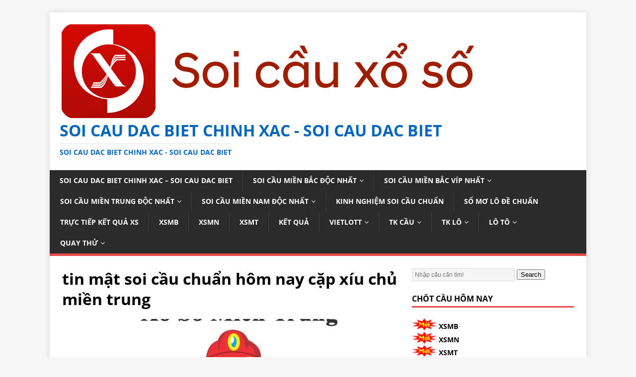

--- FILE ---
content_type: text/html; charset=utf-8
request_url: https://xsmbsoicau24h.com/tin-mat-soi-cau-chuan-hom-nay-cap-xiu-chu-mien-trung/
body_size: 14590
content:
<!DOCTYPE html><html class="no-js" lang="vi"><head><meta charset="UTF-8"><meta name="viewport" content="width=device-width, initial-scale=1.0"><link rel="profile" href="https://gmpg.org/xfn/11" /><meta name='robots' content='index, follow, max-image-preview:large, max-snippet:-1, max-video-preview:-1' /><link type="text/css" media="all" href="https://xsmbsoicau24h.com/wp-content/cache/breeze-minification/css/breeze_3414d78766591ef74a57979a7d0a200f.css" rel="stylesheet" /><title>c&#7863;p x&iacute;u ch&#7911; xsmt - tin m&#7853;t soi c&#7847;u chu&#7849;n h&ocirc;m nay c&#7863;p x&iacute;u ch&#7911; mi&#7873;n trung</title><meta name="description" content="tin m&#7853;t soi c&#7847;u chu&#7849;n h&ocirc;m nay c&#7863;p x&iacute;u ch&#7911; mi&#7873;n trung - c&#7863;p x&iacute;u ch&#7911; xsmt - d&#7921; &#273;o&aacute;n l&ocirc; &#273;&#7873; mi&#7873;n trung h&ocirc;m nay - di&#7877;n &#273;&agrave;n l&ocirc; &#273;&#7873; mi&#7873;n trung - c&aacute;ch &#273;o&aacute;n l&ocirc; &#273;&#7873;" /><link rel="canonical" href="https://3cang.shop/tin-mat-soi-cau-chuan-hom-nay-cap-xiu-chu-mien-trung/" /><meta property="og:locale" content="vi_VN" /><meta property="og:type" content="article" /><meta property="og:title" content="c&#7863;p x&iacute;u ch&#7911; xsmt - tin m&#7853;t soi c&#7847;u chu&#7849;n h&ocirc;m nay c&#7863;p x&iacute;u ch&#7911; mi&#7873;n trung" /><meta property="og:description" content="tin m&#7853;t soi c&#7847;u chu&#7849;n h&ocirc;m nay c&#7863;p x&iacute;u ch&#7911; mi&#7873;n trung - c&#7863;p x&iacute;u ch&#7911; xsmt - d&#7921; &#273;o&aacute;n l&ocirc; &#273;&#7873; mi&#7873;n trung h&ocirc;m nay - di&#7877;n &#273;&agrave;n l&ocirc; &#273;&#7873; mi&#7873;n trung - c&aacute;ch &#273;o&aacute;n l&ocirc; &#273;&#7873;" /><meta property="og:url" content="https://3cang.shop/tin-mat-soi-cau-chuan-hom-nay-cap-xiu-chu-mien-trung/" /><meta property="og:site_name" content="soi cau dac biet chinh xac - soi cau dac biet" /><meta property="article:published_time" content="2026-12-28T05:08:05+00:00" /><meta property="og:image" content="https://3cang.shop/wp-content/uploads/2024/02/xo-so-online.jpg" /><meta property="og:image:width" content="1024" /><meta property="og:image:height" content="1024" /><meta property="og:image:type" content="image/jpeg" /><meta name="author" content="admin" /><meta name="twitter:card" content="summary_large_image" /><meta name="twitter:label1" content="&#272;&#432;&#7907;c vi&#7871;t b&#7903;i" /><meta name="twitter:data1" content="" /><meta name="twitter:label2" content="&#431;&#7899;c t&iacute;nh th&#7901;i gian &#273;&#7885;c" /><meta name="twitter:data2" content="4 ph&uacute;t" /> <script type="application/ld+json" class="yoast-schema-graph">{"@context":"https://schema.org","@graph":[{"@type":"Article","@id":"https://3cang.shop/tin-mat-soi-cau-chuan-hom-nay-cap-xiu-chu-mien-trung/#article","isPartOf":{"@id":"https://3cang.shop/tin-mat-soi-cau-chuan-hom-nay-cap-xiu-chu-mien-trung/"},"author":{"name":"admin","@id":"https://xsmbsoicau24h.com/#/schema/person/6a90ef6e7fc13ee8090a90270d7841d5"},"headline":"tin m&#7853;t soi c&#7847;u chu&#7849;n h&ocirc;m nay c&#7863;p x&iacute;u ch&#7911; mi&#7873;n trung","datePublished":"2026-12-28T05:08:05+00:00","dateModified":"2026-12-28T05:08:05+00:00","mainEntityOfPage":{"@id":"https://3cang.shop/tin-mat-soi-cau-chuan-hom-nay-cap-xiu-chu-mien-trung/"},"wordCount":1379,"publisher":{"@id":"https://xsmbsoicau24h.com/#organization"},"image":{"@id":"https://3cang.shop/tin-mat-soi-cau-chuan-hom-nay-cap-xiu-chu-mien-trung/#primaryimage"},"thumbnailUrl":"https://xsmbsoicau24h.com/wp-content/uploads/2025/02/xo-so-online.jpg","keywords":["c&aacute;ch &#273;o&aacute;n l&ocirc; &#273;&#7873;","c&#7863;p x&#7881;u ch&#7911;","c&#7863;p x&#7881;u ch&#7911; C&Aacute;C &#272;&Agrave;I MI&#7872;N TRUNG","c&#7863;p x&#7881;u ch&#7911; ch&iacute;nh x&aacute;c h&ocirc;m nay","cap xiu chu chot so hom nay","c&#7863;p x&#7881;u ch&#7911; &#273;&#7865;p ng&agrave;y mai","c&#7863;p x&iacute;u ch&#7911; mi&#7873;n trung","c&#7863;p x&iacute;u ch&#7911; xsmt","di&#7877;n &#273;&agrave;n l&ocirc; &#273;&#7873; mi&#7873;n trung","d&#7921; &#273;o&aacute;n l&ocirc; &#273;&#7873; mi&#7873;n trung h&ocirc;m nay","soi cap xiu chu mt","soi cap xiu chu mt 3 ngay","soi cap xiu chu mt ngay hom nay","Soi c&#7847;u c&#7863;p x&#7881;u ch&#7911; mi&#7873;n Nam cao c&#7845;p","soi cau cap xiu chu mien phi ngay hom nay","soi cau cap xiu chu mien phi ngay hom nay truc tiep","soi cau cap xiu chu mien phi truc tiep","soi cau cap xiu chu mien trung cao cap","soi cau cap xiu chu mien trung chuan","soi c&#7847;u c&#7863;p x&#7881;u ch&#7911; mi&#7873;n trung tr&uacute;ng to","Soi c&#7847;u c&#7863;p x&#7881;u ch&#7911; mi&#7873;n trung v&iacute;p","soi cau cap xiu chu MT","soi cau c&#7863;p x&#7881;u ch&#7911; mt danh dac biet","soi cau cap xiu chu mt mien phi","soi c&#7847;u c&#7863;p x&#7881;u ch&#7911; mt ng&agrave;y h&ocirc;m nay","soi cau cap xiu chu sieu hang co 1 k 2","soi cau cap xiu chu trung mien phi","soi cau cap xiu chu vip","soi c&#7847;u chu&#7849;n h&ocirc;m nay","soi c&#7847;u x&iacute;u ch&#7911; mi&#7873;n trung","Soi c&#7847;u x&#7893; s&#7889; d&#7921; &#273;o&aacute;n Mi&#7873;n Trung","soi c&#7847;u x&#7893; s&#7889; mi&#7873;n trung","Soi c&#7847;u XSMT","Soi C&#7847;u XSMT Ch&iacute;nh X&aacute;c","Soi c&#7847;u XSMT h&ocirc;m nay mi&#7877;n ph&iacute;","soi &#273;&#7873; mi&#7873;n trung chu&#7849;n","SOI &#272;&#7872; VIP MT","soi kep cap xiu chu mt","soi l&ocirc; &#273;&#7873; c&#7863;p x&#7881;u ch&#7911; mt","SXMT","Th&#7847;n l&ocirc; &#273;o&aacute;n s&#7889; 3 mi&#7873;n th&#7889;ng k&ecirc; c&#7863;p x&#7881;u ch&#7911; mi&#7873;n trung chu&#7849;n","Th&#7889;ng k&ecirc; c&#7863;p x&#7881;u ch&#7911; mi&#7873;n trung","Th&#7889;ng k&ecirc; c&#7863;p x&#7881;u ch&#7911; mi&#7873;n trung &#259;n to","tin m&#7853;t soi c&#7847;u chu&#7849;n","tin m&#7853;t soi c&#7847;u chu&#7849;n h&ocirc;m nay","tin m&#7853;t soi c&#7847;u chu&#7849;n h&ocirc;m nay c&#7863;p x&iacute;u ch&#7911; mi&#7873;n trung","T&#7893;ng h&#7907;p c&aacute;ch &#273;&aacute;nh c&#7863;p x&#7881;u ch&#7911; chu&#7849;n x&aacute;c nh&#7845;t","Top 3 c&aacute;ch &#273;&aacute;nh c&#7863;p x&#7881;u ch&#7911; mi&#7873;n trung","xin so cap xiu chu hom nay","XIN S&#7888; c&#7863;p x&#7881;u ch&#7911; MT H&Ocirc;M NAY","xiu ch&#7911; mi&#7873;n trung"],"articleSection":["Soi c&acirc;&#768;u mi&ecirc;&#768;n trung &#273;&ocirc;&#803;c nh&acirc;&#769;t"],"inLanguage":"vi"},{"@type":"WebPage","@id":"https://3cang.shop/tin-mat-soi-cau-chuan-hom-nay-cap-xiu-chu-mien-trung/","url":"https://3cang.shop/tin-mat-soi-cau-chuan-hom-nay-cap-xiu-chu-mien-trung/","name":"c&#7863;p x&iacute;u ch&#7911; xsmt - tin m&#7853;t soi c&#7847;u chu&#7849;n h&ocirc;m nay c&#7863;p x&iacute;u ch&#7911; mi&#7873;n trung","isPartOf":{"@id":"https://xsmbsoicau24h.com/#website"},"primaryImageOfPage":{"@id":"https://3cang.shop/tin-mat-soi-cau-chuan-hom-nay-cap-xiu-chu-mien-trung/#primaryimage"},"image":{"@id":"https://3cang.shop/tin-mat-soi-cau-chuan-hom-nay-cap-xiu-chu-mien-trung/#primaryimage"},"thumbnailUrl":"https://xsmbsoicau24h.com/wp-content/uploads/2025/02/xo-so-online.jpg","datePublished":"2026-12-28T05:08:05+00:00","dateModified":"2026-12-28T05:08:05+00:00","description":"tin m&#7853;t soi c&#7847;u chu&#7849;n h&ocirc;m nay c&#7863;p x&iacute;u ch&#7911; mi&#7873;n trung - c&#7863;p x&iacute;u ch&#7911; xsmt - d&#7921; &#273;o&aacute;n l&ocirc; &#273;&#7873; mi&#7873;n trung h&ocirc;m nay - di&#7877;n &#273;&agrave;n l&ocirc; &#273;&#7873; mi&#7873;n trung - c&aacute;ch &#273;o&aacute;n l&ocirc; &#273;&#7873;","breadcrumb":{"@id":"https://3cang.shop/tin-mat-soi-cau-chuan-hom-nay-cap-xiu-chu-mien-trung/#breadcrumb"},"inLanguage":"vi","potentialAction":[{"@type":"ReadAction","target":["https://3cang.shop/tin-mat-soi-cau-chuan-hom-nay-cap-xiu-chu-mien-trung/"]}]},{"@type":"ImageObject","inLanguage":"vi","@id":"https://3cang.shop/tin-mat-soi-cau-chuan-hom-nay-cap-xiu-chu-mien-trung/#primaryimage","url":"https://xsmbsoicau24h.com/wp-content/uploads/2025/02/xo-so-online.jpg","contentUrl":"https://xsmbsoicau24h.com/wp-content/uploads/2025/02/xo-so-online.jpg","width":1024,"height":1024},{"@type":"BreadcrumbList","@id":"https://3cang.shop/tin-mat-soi-cau-chuan-hom-nay-cap-xiu-chu-mien-trung/#breadcrumb","itemListElement":[{"@type":"ListItem","position":1,"name":"Home","item":"https://xsmbsoicau24h.com/"},{"@type":"ListItem","position":2,"name":"tin m&#7853;t soi c&#7847;u chu&#7849;n h&ocirc;m nay c&#7863;p x&iacute;u ch&#7911; mi&#7873;n trung"}]},{"@type":"WebSite","@id":"https://xsmbsoicau24h.com/#website","url":"https://xsmbsoicau24h.com/","name":"soi cau dac biet chinh xac - soi cau dac biet","description":"soi cau dac biet chinh xac - soi cau dac biet","publisher":{"@id":"https://xsmbsoicau24h.com/#organization"},"potentialAction":[{"@type":"SearchAction","target":{"@type":"EntryPoint","urlTemplate":"https://xsmbsoicau24h.com/?s={search_term_string}"},"query-input":"required name=search_term_string"}],"inLanguage":"vi"},{"@type":"Organization","@id":"https://xsmbsoicau24h.com/#organization","name":"soi cau dac biet chinh xac - soi cau dac biet","url":"https://xsmbsoicau24h.com/","logo":{"@type":"ImageObject","inLanguage":"vi","@id":"https://xsmbsoicau24h.com/#/schema/logo/image/","url":"https://xsmbsoicau24h.com/wp-content/uploads/2025/08/soicau.png","contentUrl":"https://xsmbsoicau24h.com/wp-content/uploads/2025/08/soicau.png","width":835,"height":197,"caption":"soi cau dac biet chinh xac - soi cau dac biet"},"image":{"@id":"https://xsmbsoicau24h.com/#/schema/logo/image/"}},{"@type":"Person","@id":"https://xsmbsoicau24h.com/#/schema/person/6a90ef6e7fc13ee8090a90270d7841d5","name":"admin","image":{"@type":"ImageObject","inLanguage":"vi","@id":"https://xsmbsoicau24h.com/#/schema/person/image/","url":"https://secure.gravatar.com/avatar/74cae801e3ee021d171dcbceb1ba1db9?s=96&d=mm&r=g","contentUrl":"https://secure.gravatar.com/avatar/74cae801e3ee021d171dcbceb1ba1db9?s=96&d=mm&r=g","caption":"admin"},"url":"https://xsmbsoicau24h.com/author/dev-singsing/"}]}</script> <link rel='dns-prefetch' href='//fonts.googleapis.com' /><link rel="alternate" type="application/rss+xml" title="D&ograve;ng th&ocirc;ng tin soi cau dac biet chinh xac - soi cau dac biet &raquo;" href="https://xsmbsoicau24h.com/feed/" /><link rel="alternate" type="application/rss+xml" title="D&ograve;ng ph&#7843;n h&#7891;i soi cau dac biet chinh xac - soi cau dac biet &raquo;" href="https://xsmbsoicau24h.com/comments/feed/" /> <script type="text/javascript">/*  */
window._wpemojiSettings = {"baseUrl":"https:\/\/s.w.org\/images\/core\/emoji\/14.0.0\/72x72\/","ext":".png","svgUrl":"https:\/\/s.w.org\/images\/core\/emoji\/14.0.0\/svg\/","svgExt":".svg","source":{"concatemoji":"https:\/\/xsmbsoicau24h.com\/wp-includes\/js\/wp-emoji-release.min.js?ver=6.4.7"}};
/*! This file is auto-generated */
!function(i,n){var o,s,e;function c(e){try{var t={supportTests:e,timestamp:(new Date).valueOf()};sessionStorage.setItem(o,JSON.stringify(t))}catch(e){}}function p(e,t,n){e.clearRect(0,0,e.canvas.width,e.canvas.height),e.fillText(t,0,0);var t=new Uint32Array(e.getImageData(0,0,e.canvas.width,e.canvas.height).data),r=(e.clearRect(0,0,e.canvas.width,e.canvas.height),e.fillText(n,0,0),new Uint32Array(e.getImageData(0,0,e.canvas.width,e.canvas.height).data));return t.every(function(e,t){return e===r[t]})}function u(e,t,n){switch(t){case"flag":return n(e,"\ud83c\udff3\ufe0f\u200d\u26a7\ufe0f","\ud83c\udff3\ufe0f\u200b\u26a7\ufe0f")?!1:!n(e,"\ud83c\uddfa\ud83c\uddf3","\ud83c\uddfa\u200b\ud83c\uddf3")&&!n(e,"\ud83c\udff4\udb40\udc67\udb40\udc62\udb40\udc65\udb40\udc6e\udb40\udc67\udb40\udc7f","\ud83c\udff4\u200b\udb40\udc67\u200b\udb40\udc62\u200b\udb40\udc65\u200b\udb40\udc6e\u200b\udb40\udc67\u200b\udb40\udc7f");case"emoji":return!n(e,"\ud83e\udef1\ud83c\udffb\u200d\ud83e\udef2\ud83c\udfff","\ud83e\udef1\ud83c\udffb\u200b\ud83e\udef2\ud83c\udfff")}return!1}function f(e,t,n){var r="undefined"!=typeof WorkerGlobalScope&&self instanceof WorkerGlobalScope?new OffscreenCanvas(300,150):i.createElement("canvas"),a=r.getContext("2d",{willReadFrequently:!0}),o=(a.textBaseline="top",a.font="600 32px Arial",{});return e.forEach(function(e){o[e]=t(a,e,n)}),o}function t(e){var t=i.createElement("script");t.src=e,t.defer=!0,i.head.appendChild(t)}"undefined"!=typeof Promise&&(o="wpEmojiSettingsSupports",s=["flag","emoji"],n.supports={everything:!0,everythingExceptFlag:!0},e=new Promise(function(e){i.addEventListener("DOMContentLoaded",e,{once:!0})}),new Promise(function(t){var n=function(){try{var e=JSON.parse(sessionStorage.getItem(o));if("object"==typeof e&&"number"==typeof e.timestamp&&(new Date).valueOf()<e.timestamp+604800&&"object"==typeof e.supportTests)return e.supportTests}catch(e){}return null}();if(!n){if("undefined"!=typeof Worker&&"undefined"!=typeof OffscreenCanvas&&"undefined"!=typeof URL&&URL.createObjectURL&&"undefined"!=typeof Blob)try{var e="postMessage("+f.toString()+"("+[JSON.stringify(s),u.toString(),p.toString()].join(",")+"));",r=new Blob([e],{type:"text/javascript"}),a=new Worker(URL.createObjectURL(r),{name:"wpTestEmojiSupports"});return void(a.onmessage=function(e){c(n=e.data),a.terminate(),t(n)})}catch(e){}c(n=f(s,u,p))}t(n)}).then(function(e){for(var t in e)n.supports[t]=e[t],n.supports.everything=n.supports.everything&&n.supports[t],"flag"!==t&&(n.supports.everythingExceptFlag=n.supports.everythingExceptFlag&&n.supports[t]);n.supports.everythingExceptFlag=n.supports.everythingExceptFlag&&!n.supports.flag,n.DOMReady=!1,n.readyCallback=function(){n.DOMReady=!0}}).then(function(){return e}).then(function(){var e;n.supports.everything||(n.readyCallback(),(e=n.source||{}).concatemoji?t(e.concatemoji):e.wpemoji&&e.twemoji&&(t(e.twemoji),t(e.wpemoji)))}))}((window,document),window._wpemojiSettings);
/*  */</script> <script type="text/javascript" id="breeze-prefetch-js-extra">/*  */
var breeze_prefetch = {"local_url":"https:\/\/xsmbsoicau24h.com","ignore_remote_prefetch":"1","ignore_list":["\/","\/page\/(.)","\/wp-admin\/"]};
/*  */</script> <script type="text/javascript" src="https://xsmbsoicau24h.com/wp-content/plugins/breeze/assets/js/js-front-end/breeze-prefetch-links.min.js?ver=2.1.6" id="breeze-prefetch-js"></script> <script type="text/javascript" src="https://xsmbsoicau24h.com/wp-includes/js/jquery/jquery.min.js?ver=3.7.1" id="jquery-core-js"></script> <script type="text/javascript" src="https://xsmbsoicau24h.com/wp-includes/js/jquery/jquery-migrate.min.js?ver=3.4.1" id="jquery-migrate-js"></script> <script type="text/javascript" src="https://xsmbsoicau24h.com/wp-content/themes/mh-magazine-lite/js/scripts.js?ver=2.9.2" id="mh-scripts-js"></script> <link rel="https://api.w.org/" href="https://xsmbsoicau24h.com/wp-json/" /><link rel="alternate" type="application/json" href="https://xsmbsoicau24h.com/wp-json/wp/v2/posts/16648" /><link rel="EditURI" type="application/rsd+xml" title="RSD" href="https://xsmbsoicau24h.com/xmlrpc.php?rsd" /><meta name="generator" content="WordPress 6.4.7" /><link rel='shortlink' href='https://xsmbsoicau24h.com/?p=16648' /><link rel="alternate" type="application/json+oembed" href="https://xsmbsoicau24h.com/wp-json/oembed/1.0/embed?url=https%3A%2F%2Fxsmbsoicau24h.com%2Ftin-mat-soi-cau-chuan-hom-nay-cap-xiu-chu-mien-trung%2F" /><link rel="alternate" type="text/xml+oembed" href="https://xsmbsoicau24h.com/wp-json/oembed/1.0/embed?url=https%3A%2F%2Fxsmbsoicau24h.com%2Ftin-mat-soi-cau-chuan-hom-nay-cap-xiu-chu-mien-trung%2F&#038;format=xml" /> <script async src="https://xsmbsoicau24h.com/wp-content/uploads/breeze/google/gtag.js?id=G-Q939EFJYFJ"></script> <script>window.dataLayer = window.dataLayer || [];
			function gtag(){dataLayer.push(arguments);}
			gtag('js', new Date());
			gtag('config', 'G-Q939EFJYFJ');</script> <!--[if lt IE 9]> <script src="https://xsmbsoicau24h.com/wp-content/themes/mh-magazine-lite/js/css3-mediaqueries.js"></script> <![endif]--><link rel="icon" href="https://xsmbsoicau24h.com/wp-content/uploads/2025/08/cropped-512x512bb-32x32.jpg" sizes="32x32" /><link rel="icon" href="https://xsmbsoicau24h.com/wp-content/uploads/2025/08/cropped-512x512bb-192x192.jpg" sizes="192x192" /><link rel="apple-touch-icon" href="https://xsmbsoicau24h.com/wp-content/uploads/2025/08/cropped-512x512bb-180x180.jpg" /><meta name="msapplication-TileImage" content="https://xsmbsoicau24h.com/wp-content/uploads/2025/08/cropped-512x512bb-270x270.jpg" /></head><body id="mh-mobile" class="post-template-default single single-post postid-16648 single-format-standard custom-background wp-custom-logo mh-right-sb" itemscope="itemscope" itemtype="https://schema.org/WebPage"><div class="mh-container mh-container-outer"><div class="mh-header-mobile-nav mh-clearfix"></div><header class="mh-header" itemscope="itemscope" itemtype="https://schema.org/WPHeader"><div class="mh-container mh-container-inner mh-row mh-clearfix"><div class="mh-custom-header mh-clearfix"><div class="mh-site-identity"><div class="mh-site-logo" role="banner" itemscope="itemscope" itemtype="https://schema.org/Brand"> <a href="https://xsmbsoicau24h.com/" class="custom-logo-link" rel="home"><img loading="lazy" width="835" height="197" src="https://xsmbsoicau24h.com/wp-content/uploads/2025/08/soicau.png" class="custom-logo" alt="soi cau dac biet chinh xac &#8211; soi cau dac biet" decoding="async" fetchpriority="high" srcset="https://xsmbsoicau24h.com/wp-content/uploads/2025/08/soicau.png 835w, https://xsmbsoicau24h.com/wp-content/uploads/2025/08/soicau-300x71.png 300w, https://xsmbsoicau24h.com/wp-content/uploads/2025/08/soicau-768x181.png 768w" sizes="(max-width: 835px) 100vw, 835px" /></a><div class="mh-header-text"> <a class="mh-header-text-link" href="https://xsmbsoicau24h.com/" title="soi cau dac biet chinh xac - soi cau dac biet" rel="home"><h2 class="mh-header-title">soi cau dac biet chinh xac - soi cau dac biet</h2><h3 class="mh-header-tagline">soi cau dac biet chinh xac - soi cau dac biet</h3> </a></div></div></div></div></div><div class="mh-main-nav-wrap"><nav class="mh-navigation mh-main-nav mh-container mh-container-inner mh-clearfix" itemscope="itemscope" itemtype="https://schema.org/SiteNavigationElement"><div class="menu-memu-container"><ul id="menu-memu" class="menu"><li id="menu-item-16712" class="menu-item menu-item-type-post_type menu-item-object-page menu-item-home menu-item-16712"><a href="https://xsmbsoicau24h.com/trang-chu/">soi cau dac biet chinh xac &ndash; soi cau dac biet</a></li><li id="menu-item-17228" class="menu-item menu-item-type-taxonomy menu-item-object-category menu-item-has-children menu-item-17228"><a href="https://xsmbsoicau24h.com/soi-cau-mien-bac-do%cc%a3c-nhat/">Soi c&acirc;&#768;u mi&ecirc;&#768;n b&#259;&#769;c &#273;&ocirc;&#803;c nh&acirc;&#769;t</a><ul class="sub-menu"><li id="menu-item-16960" class="menu-item menu-item-type-post_type menu-item-object-page menu-item-16960"><a href="https://xsmbsoicau24h.com/tin-mat-soi-cau-bach-thu-lo-2-nhay-mien-bac/">tin m&#7853;t soi c&#7847;u b&#7841;ch th&#7911; l&ocirc; 2 nh&aacute;y mi&#7873;n b&#7855;c</a></li><li id="menu-item-16677" class="menu-item menu-item-type-post_type menu-item-object-page menu-item-16677"><a href="https://xsmbsoicau24h.com/tin-mat-soi-cau-chuan-hom-nay-ba-cang-vip-mien-bac/">tin m&#7853;t soi c&#7847;u chu&#7849;n h&ocirc;m nay ba c&agrave;ng v&iacute;p mi&#7873;n b&#7855;c</a></li><li id="menu-item-16678" class="menu-item menu-item-type-post_type menu-item-object-page menu-item-16678"><a href="https://xsmbsoicau24h.com/tin-mat-soi-cau-chuan-hom-nay-bach-thu-de-mien-bac/">tin m&#7853;t soi c&#7847;u chu&#7849;n h&ocirc;m nay b&#7841;ch th&#7911; &#273;&#7873; mi&#7873;n b&#7855;c</a></li><li id="menu-item-16679" class="menu-item menu-item-type-post_type menu-item-object-page menu-item-16679"><a href="https://xsmbsoicau24h.com/tin-mat-soi-cau-chuan-hom-nay-bach-thu-lo-kep-mien-bac/">tin m&#7853;t soi c&#7847;u chu&#7849;n h&ocirc;m nay b&#7841;ch th&#7911; l&ocirc; k&eacute;p mi&#7873;n b&#7855;c</a></li><li id="menu-item-16680" class="menu-item menu-item-type-post_type menu-item-object-page menu-item-16680"><a href="https://xsmbsoicau24h.com/tin-mat-soi-cau-chuan-hom-nay-bach-thu-lo-mien-bac/">tin m&#7853;t soi c&#7847;u chu&#7849;n h&ocirc;m nay b&#7841;ch th&#7911; l&ocirc; mi&#7873;n b&#7855;c</a></li><li id="menu-item-16687" class="menu-item menu-item-type-post_type menu-item-object-page menu-item-16687"><a href="https://xsmbsoicau24h.com/tin-mat-soi-cau-chuan-hom-nay-dan-lo-10-con-mien-bac/">tin m&#7853;t soi c&#7847;u chu&#7849;n h&ocirc;m nay d&agrave;n l&ocirc; 10 con mi&#7873;n b&#7855;c</a></li><li id="menu-item-16683" class="menu-item menu-item-type-post_type menu-item-object-page menu-item-16683"><a href="https://xsmbsoicau24h.com/tin-mat-soi-cau-chuan-hom-nay-cap-3-cang-vip-mien-bac/">tin m&#7853;t soi c&#7847;u chu&#7849;n h&ocirc;m nay c&#7863;p 3 c&agrave;ng v&iacute;p mi&#7873;n b&#7855;c</a></li><li id="menu-item-16686" class="menu-item menu-item-type-post_type menu-item-object-page menu-item-16686"><a href="https://xsmbsoicau24h.com/tin-mat-soi-cau-chuan-hom-nay-dan-de-4-con-mien-bac/">tin m&#7853;t soi c&#7847;u chu&#7849;n h&ocirc;m nay d&agrave;n &#273;&#7873; 4 con mi&#7873;n b&#7855;c</a></li><li id="menu-item-17156" class="menu-item menu-item-type-post_type menu-item-object-page menu-item-17156"><a href="https://xsmbsoicau24h.com/tin-mat-soi-cau-chuan-hom-nay-dan-de-6-con-mien-bac/">tin m&#7853;t soi c&#7847;u chu&#7849;n h&ocirc;m nay d&agrave;n &#273;&#7873; 6 con mi&#7873;n b&#7855;c</a></li><li id="menu-item-17155" class="menu-item menu-item-type-post_type menu-item-object-page menu-item-17155"><a href="https://xsmbsoicau24h.com/tin-mat-soi-cau-chuan-hom-nay-dan-de-8-con-mien-bac/">tin m&#7853;t soi c&#7847;u chu&#7849;n h&ocirc;m nay d&agrave;n &#273;&#7873; 8 con mi&#7873;n b&#7855;c</a></li><li id="menu-item-17154" class="menu-item menu-item-type-post_type menu-item-object-page menu-item-17154"><a href="https://xsmbsoicau24h.com/tin-mat-soi-cau-chuan-hom-nay-dan-de-10-con-mien-bac/">tin m&#7853;t soi c&#7847;u chu&#7849;n h&ocirc;m nay d&agrave;n &#273;&#7873; 10 con mi&#7873;n b&#7855;c</a></li><li id="menu-item-16688" class="menu-item menu-item-type-post_type menu-item-object-page menu-item-16688"><a href="https://xsmbsoicau24h.com/tin-mat-soi-cau-chuan-hom-nay-dan-lo-4-con-mien-bac/">tin m&#7853;t soi c&#7847;u chu&#7849;n h&ocirc;m nay d&agrave;n l&ocirc; 4 con mi&#7873;n b&#7855;c</a></li><li id="menu-item-16689" class="menu-item menu-item-type-post_type menu-item-object-page menu-item-16689"><a href="https://xsmbsoicau24h.com/tin-mat-soi-cau-chuan-hom-nay-dan-lo-6-con-mien-bac/">tin m&#7853;t soi c&#7847;u chu&#7849;n h&ocirc;m nay d&agrave;n l&ocirc; 6 con mi&#7873;n b&#7855;c</a></li></ul></li><li id="menu-item-17229" class="menu-item menu-item-type-taxonomy menu-item-object-category menu-item-has-children menu-item-17229"><a href="https://xsmbsoicau24h.com/soi-cau-mien-bac-vip-nhat/">Soi c&acirc;&#768;u mi&ecirc;&#768;n b&#259;&#769;c vi&#769;p nh&acirc;&#769;t</a><ul class="sub-menu"><li id="menu-item-16690" class="menu-item menu-item-type-post_type menu-item-object-page menu-item-16690"><a href="https://xsmbsoicau24h.com/tin-mat-soi-cau-chuan-hom-nay-dan-lo-8-con-mien-bac/">tin m&#7853;t soi c&#7847;u chu&#7849;n h&ocirc;m nay d&agrave;n l&ocirc; 8 con mi&#7873;n b&#7855;c</a></li><li id="menu-item-16693" class="menu-item menu-item-type-post_type menu-item-object-page menu-item-16693"><a href="https://xsmbsoicau24h.com/tin-mat-soi-cau-chuan-hom-nay-de-dau-duoi-mien-bac/">tin m&#7853;t soi c&#7847;u chu&#7849;n h&ocirc;m nay &#273;&#7873; &#273;&#7847;u &#273;u&ocirc;i mi&#7873;n b&#7855;c</a></li><li id="menu-item-16698" class="menu-item menu-item-type-post_type menu-item-object-page menu-item-16698"><a href="https://xsmbsoicau24h.com/tin-mat-soi-cau-chuan-hom-nay-lo-xien-2-mien-bac/">tin m&#7853;t soi c&#7847;u chu&#7849;n h&ocirc;m nay l&ocirc; xi&ecirc;n 2 mi&#7873;n b&#7855;c</a></li><li id="menu-item-16699" class="menu-item menu-item-type-post_type menu-item-object-page menu-item-16699"><a href="https://xsmbsoicau24h.com/tin-mat-soi-cau-chuan-hom-nay-lo-xien-3-mien-bac/">tin m&#7853;t soi c&#7847;u chu&#7849;n h&ocirc;m nay l&ocirc; xi&ecirc;n 3 mi&#7873;n b&#7855;c</a></li><li id="menu-item-16700" class="menu-item menu-item-type-post_type menu-item-object-page menu-item-16700"><a href="https://xsmbsoicau24h.com/tin-mat-soi-cau-chuan-hom-nay-lo-xien-4-mien-bac/">tin m&#7853;t soi c&#7847;u chu&#7849;n h&ocirc;m nay l&ocirc; xi&ecirc;n 4 mi&#7873;n b&#7855;c</a></li><li id="menu-item-16705" class="menu-item menu-item-type-post_type menu-item-object-page menu-item-16705"><a href="https://xsmbsoicau24h.com/tin-mat-soi-cau-chuan-hom-nay-song-thu-de-mien-bac/">tin m&#7853;t soi c&#7847;u chu&#7849;n h&ocirc;m nay song th&#7911; &#273;&#7873; mi&#7873;n b&#7855;c</a></li><li id="menu-item-16706" class="menu-item menu-item-type-post_type menu-item-object-page menu-item-16706"><a href="https://xsmbsoicau24h.com/tin-mat-soi-cau-chuan-hom-nay-song-thu-lo-kep-mien-bac/">tin m&#7853;t soi c&#7847;u chu&#7849;n h&ocirc;m nay song th&#7911; l&ocirc; k&eacute;p mi&#7873;n b&#7855;c</a></li><li id="menu-item-16707" class="menu-item menu-item-type-post_type menu-item-object-page menu-item-16707"><a href="https://xsmbsoicau24h.com/tin-mat-soi-cau-chuan-hom-nay-song-thu-lo-mien-bac/">tin m&#7853;t soi c&#7847;u chu&#7849;n h&ocirc;m nay song th&#7911; l&ocirc; mi&#7873;n b&#7855;c</a></li></ul></li><li id="menu-item-17231" class="menu-item menu-item-type-taxonomy menu-item-object-category current-post-ancestor current-menu-ancestor current-menu-parent current-page-parent menu-item-has-children menu-item-17231"><a href="https://xsmbsoicau24h.com/soi-cau-mien-trung-do%cc%a3c-nhat/">Soi c&acirc;&#768;u mi&ecirc;&#768;n trung &#273;&ocirc;&#803;c nh&acirc;&#769;t</a><ul class="sub-menu"><li id="menu-item-16682" class="menu-item menu-item-type-post_type menu-item-object-page menu-item-16682"><a href="https://xsmbsoicau24h.com/tin-mat-soi-cau-chuan-hom-nay-bao-lo-mien-trung/">tin m&#7853;t soi c&#7847;u chu&#7849;n h&ocirc;m nay bao l&ocirc; mi&#7873;n trung</a></li><li id="menu-item-16685" class="menu-item menu-item-type-post_type menu-item-object-page current-menu-item page_item page-item-16648 current_page_item menu-item-16685"><a href="https://xsmbsoicau24h.com/tin-mat-soi-cau-chuan-hom-nay-cap-xiu-chu-mien-trung/" aria-current="page">tin m&#7853;t soi c&#7847;u chu&#7849;n h&ocirc;m nay c&#7863;p x&iacute;u ch&#7911; mi&#7873;n trung</a></li><li id="menu-item-16692" class="menu-item menu-item-type-post_type menu-item-object-page menu-item-16692"><a href="https://xsmbsoicau24h.com/tin-mat-soi-cau-chuan-hom-nay-dac-biet-mien-trung/">tin m&#7853;t soi c&#7847;u chu&#7849;n h&ocirc;m nay &#273;&#7863;c bi&#7879;t mi&#7873;n trung</a></li><li id="menu-item-16695" class="menu-item menu-item-type-post_type menu-item-object-page menu-item-16695"><a href="https://xsmbsoicau24h.com/tin-mat-soi-cau-chuan-hom-nay-giai-tam-mien-trung/">tin m&#7853;t soi c&#7847;u chu&#7849;n h&ocirc;m nay gi&#7843;i t&aacute;m mi&#7873;n trung</a></li><li id="menu-item-16697" class="menu-item menu-item-type-post_type menu-item-object-page menu-item-16697"><a href="https://xsmbsoicau24h.com/tin-mat-soi-cau-chuan-hom-nay-lo-3-mien-trung/">tin m&#7853;t soi c&#7847;u chu&#7849;n h&ocirc;m nay l&ocirc; 3 s&#7889; mi&#7873;n trung</a></li><li id="menu-item-16702" class="menu-item menu-item-type-post_type menu-item-object-page menu-item-16702"><a href="https://xsmbsoicau24h.com/tin-mat-soi-cau-chuan-hom-nay-dau-duoi-giai-8-mien-trung/">tin m&#7853;t soi c&#7847;u chu&#7849;n h&ocirc;m nay s&#7899; &#273;&#7847;u &#273;u&ocirc;i gi&#7843;i 8 mi&#7873;n trung</a></li><li id="menu-item-16704" class="menu-item menu-item-type-post_type menu-item-object-page menu-item-16704"><a href="https://xsmbsoicau24h.com/tin-mat-soi-cau-chuan-hom-nay-dau-duoi-giai-dac-biet-mien-trung/">tin m&#7853;t soi c&#7847;u chu&#7849;n h&ocirc;m nay s&#7899; &#273;&#7847;u &#273;u&ocirc;i gi&#7843;i &#273;&#7863;c bi&#7879;t mi&#7873;n trung</a></li><li id="menu-item-16709" class="menu-item menu-item-type-post_type menu-item-object-page menu-item-16709"><a href="https://xsmbsoicau24h.com/tin-mat-soi-cau-chuan-hom-nay-song-thu-lo-mien-trung/">tin m&#7853;t soi c&#7847;u chu&#7849;n h&ocirc;m nay song th&#7911; l&ocirc; mi&#7873;n trung</a></li><li id="menu-item-16711" class="menu-item menu-item-type-post_type menu-item-object-page menu-item-16711"><a href="https://xsmbsoicau24h.com/tin-mat-soi-cau-chuan-hom-nay-xiu-chu-mien-trung/">tin m&#7853;t soi c&#7847;u chu&#7849;n h&ocirc;m nay x&iacute;u ch&#7911; mi&#7873;n trung</a></li></ul></li><li id="menu-item-17230" class="menu-item menu-item-type-taxonomy menu-item-object-category menu-item-has-children menu-item-17230"><a href="https://xsmbsoicau24h.com/soi-cau-mien-nam-do%cc%a3c-nhat/">Soi c&acirc;&#768;u mi&ecirc;&#768;n nam &#273;&ocirc;&#803;c nh&acirc;&#769;t</a><ul class="sub-menu"><li id="menu-item-16681" class="menu-item menu-item-type-post_type menu-item-object-page menu-item-16681"><a href="https://xsmbsoicau24h.com/tin-mat-soi-cau-chuan-hom-nay-bao-lo-mien-nam/">tin m&#7853;t soi c&#7847;u chu&#7849;n h&ocirc;m nay bao l&ocirc; mi&#7873;n nam</a></li><li id="menu-item-16684" class="menu-item menu-item-type-post_type menu-item-object-page menu-item-16684"><a href="https://xsmbsoicau24h.com/tin-mat-soi-cau-chuan-hom-nay-cap-xiu-chu-mien-nam/">tin m&#7853;t soi c&#7847;u chu&#7849;n h&ocirc;m nay c&#7863;p x&iacute;u ch&#7911; mi&#7873;n nam</a></li><li id="menu-item-16691" class="menu-item menu-item-type-post_type menu-item-object-page menu-item-16691"><a href="https://xsmbsoicau24h.com/tin-mat-soi-cau-chuan-hom-nay-dac-biet-mien-nam/">tin m&#7853;t soi c&#7847;u chu&#7849;n h&ocirc;m nay &#273;&#7863;c bi&#7879;t mi&#7873;n nam</a></li><li id="menu-item-16694" class="menu-item menu-item-type-post_type menu-item-object-page menu-item-16694"><a href="https://xsmbsoicau24h.com/tin-mat-soi-cau-chuan-hom-nay-giai-tam-mien-nam/">tin m&#7853;t soi c&#7847;u chu&#7849;n h&ocirc;m nay gi&#7843;i t&aacute;m mi&#7873;n nam</a></li><li id="menu-item-16696" class="menu-item menu-item-type-post_type menu-item-object-page menu-item-16696"><a href="https://xsmbsoicau24h.com/tin-mat-soi-cau-chuan-hom-nay-lo-3-mien-nam/">tin m&#7853;t soi c&#7847;u chu&#7849;n h&ocirc;m nay l&ocirc; 3 s&#7889; mi&#7873;n nam</a></li><li id="menu-item-16701" class="menu-item menu-item-type-post_type menu-item-object-page menu-item-16701"><a href="https://xsmbsoicau24h.com/tin-mat-soi-cau-chuan-hom-nay-dau-duoi-giai-8-mien-nam/">tin m&#7853;t soi c&#7847;u chu&#7849;n h&ocirc;m nay s&#7899; &#273;&#7847;u &#273;u&ocirc;i gi&#7843;i 8 mi&#7873;n nam</a></li><li id="menu-item-16703" class="menu-item menu-item-type-post_type menu-item-object-page menu-item-16703"><a href="https://xsmbsoicau24h.com/tin-mat-soi-cau-chuan-hom-nay-dau-duoi-giai-dac-biet-mien-nam/">tin m&#7853;t soi c&#7847;u chu&#7849;n h&ocirc;m nay s&#7899; &#273;&#7847;u &#273;u&ocirc;i gi&#7843;i &#273;&#7863;c bi&#7879;t mi&#7873;n nam</a></li><li id="menu-item-16708" class="menu-item menu-item-type-post_type menu-item-object-page menu-item-16708"><a href="https://xsmbsoicau24h.com/tin-mat-soi-cau-chuan-hom-nay-song-thu-lo-mien-nam/">tin m&#7853;t soi c&#7847;u chu&#7849;n h&ocirc;m nay song th&#7911; l&ocirc; mi&#7873;n nam</a></li><li id="menu-item-16710" class="menu-item menu-item-type-post_type menu-item-object-page menu-item-16710"><a href="https://xsmbsoicau24h.com/tin-mat-soi-cau-chuan-hom-nay-xiu-chu-mien-nam/">tin m&#7853;t soi c&#7847;u chu&#7849;n h&ocirc;m nay x&iacute;u ch&#7911; mi&#7873;n nam</a></li></ul></li><li id="menu-item-17226" class="menu-item menu-item-type-taxonomy menu-item-object-category menu-item-17226"><a href="https://xsmbsoicau24h.com/kinh-nghie%cc%a3m-soi-cau-chua%cc%89n/">Kinh nghi&ecirc;&#803;m soi c&acirc;&#768;u chu&acirc;&#777;n</a></li><li id="menu-item-17227" class="menu-item menu-item-type-taxonomy menu-item-object-category menu-item-17227"><a href="https://xsmbsoicau24h.com/so%cc%89-mo-lo-de-chua%cc%89n/">S&ocirc;&#777; m&#417; l&ocirc; &#273;&ecirc;&#768; chu&acirc;&#777;n</a></li><li id="menu-item-16944" class="menu-item menu-item-type-post_type menu-item-object-post menu-item-16944"><a href="https://xsmbsoicau24h.com/truc-tiep-ket-qua-xs/">TR&#7920;C TI&#7870;P K&#7870;T QU&#7842; XS</a></li><li id="menu-item-18266" class="menu-item menu-item-type-post_type menu-item-object-post menu-item-18266"><a href="https://xsmbsoicau24h.com/xsmb-minh-ngoc-kqxsmb-sxmb-ket-qua-xo-so-mien-bac-moi-nhat/">XSMB</a></li><li id="menu-item-18267" class="menu-item menu-item-type-post_type menu-item-object-post menu-item-18267"><a href="https://xsmbsoicau24h.com/xsmn-xo-so-mien-nam-hom-nay-sxmn-ket-qua-xo-so-moi-nhat/">XSMN</a></li><li id="menu-item-18268" class="menu-item menu-item-type-post_type menu-item-object-post menu-item-18268"><a href="https://xsmbsoicau24h.com/xsmt-xsmtrung-ket-qua-xo-so-mien-trung-hom-nay-xsmt-chinh-xac/">XSMT</a></li><li id="menu-item-18269" class="menu-item menu-item-type-post_type menu-item-object-post menu-item-18269"><a href="https://xsmbsoicau24h.com/xs-kqxs-ket-qua-xo-so-3-mien-truc-tiep-hom-nay-kqxskt-nhanh-nhat/">K&#7871;t qu&#7843;</a></li><li id="menu-item-18270" class="menu-item menu-item-type-post_type menu-item-object-post menu-item-has-children menu-item-18270"><a href="https://xsmbsoicau24h.com/vietlott-ket-qua-xo-so-vietlott-sieu-chuan/">Vietlott</a><ul class="sub-menu"><li id="menu-item-18271" class="menu-item menu-item-type-post_type menu-item-object-post menu-item-18271"><a href="https://xsmbsoicau24h.com/xs-mega-ket-qua-xs-mega-6-45-sieu-chuan/">XS Mega 6/45</a></li><li id="menu-item-18272" class="menu-item menu-item-type-post_type menu-item-object-post menu-item-18272"><a href="https://xsmbsoicau24h.com/xo-so-max-4d-sieu-chuan/">XS Max 4D</a></li><li id="menu-item-18273" class="menu-item menu-item-type-post_type menu-item-object-post menu-item-18273"><a href="https://xsmbsoicau24h.com/xs-power-ket-qua-xs-power-6-55-xo-so-power-sieu-chuan/">Power 6/55</a></li><li id="menu-item-18274" class="menu-item menu-item-type-post_type menu-item-object-post menu-item-18274"><a href="https://xsmbsoicau24h.com/ket-qua-xo-so-max-3d-sieu-chuan/">XS Max 3D</a></li></ul></li><li id="menu-item-18275" class="menu-item menu-item-type-post_type menu-item-object-post menu-item-has-children menu-item-18275"><a href="https://xsmbsoicau24h.com/soi-cau-bach-thu-tk-cau-xsmb-ngay-hom-nay/">TK C&#7847;u</a><ul class="sub-menu"><li id="menu-item-18276" class="menu-item menu-item-type-post_type menu-item-object-post menu-item-18276"><a href="https://xsmbsoicau24h.com/soi-cau-bach-thu-tk-cau-xsmb-ngay-hom-nay/">TK C&#7847;u B&#7841;ch th&#7911; (MB</a></li><li id="menu-item-18277" class="menu-item menu-item-type-post_type menu-item-object-post menu-item-18277"><a href="https://xsmbsoicau24h.com/cau-lat-lien-tuc-ngay-hom-nay/">L&#7853;t li&ecirc;n t&#7909;c (MB)</a></li><li id="menu-item-18278" class="menu-item menu-item-type-post_type menu-item-object-post menu-item-18278"><a href="https://xsmbsoicau24h.com/cau-ve-ca-cap-ngay-hom-nay/">V&#7873; c&#7843; c&#7863;p (MB)</a></li><li id="menu-item-18279" class="menu-item menu-item-type-post_type menu-item-object-post menu-item-18279"><a href="https://xsmbsoicau24h.com/cau-ve-nhieu-nhay-ngay-hom-nay/">V&#7873; nhi&#7873;u nh&aacute;y (MB)</a></li><li id="menu-item-18280" class="menu-item menu-item-type-post_type menu-item-object-post menu-item-18280"><a href="https://xsmbsoicau24h.com/cau-mien-nam-ngay-hom-nay/">C&#7847;u mi&#7873;n Nam</a></li><li id="menu-item-18281" class="menu-item menu-item-type-post_type menu-item-object-post menu-item-18281"><a href="https://xsmbsoicau24h.com/cau-mien-trung-ngay-hom-nay/">C&#7847;u mi&#7873;n Trung</a></li></ul></li><li id="menu-item-18282" class="menu-item menu-item-type-post_type menu-item-object-post menu-item-has-children menu-item-18282"><a href="https://xsmbsoicau24h.com/thong-ke-lo-gan-xsmb-ngay-hom-nay/">TK L&ocirc;</a><ul class="sub-menu"><li id="menu-item-18283" class="menu-item menu-item-type-post_type menu-item-object-post menu-item-18283"><a href="https://xsmbsoicau24h.com/thong-ke-lo-gan-xsmb-ngay-hom-nay/">L&ocirc; gan</a></li><li id="menu-item-18284" class="menu-item menu-item-type-post_type menu-item-object-post menu-item-18284"><a href="https://xsmbsoicau24h.com/thong-ke-lo-xien-ngay-hom-nay/">L&ocirc; xi&ecirc;n</a></li><li id="menu-item-18285" class="menu-item menu-item-type-post_type menu-item-object-post menu-item-18285"><a href="https://xsmbsoicau24h.com/thong-ke-lo-kep-ngay-hom-nay/">L&ocirc; k&eacute;p</a></li><li id="menu-item-18286" class="menu-item menu-item-type-post_type menu-item-object-post menu-item-18286"><a href="https://xsmbsoicau24h.com/thong-ke-theo-dau-ngay-hom-nay/">TK &#273;&#7847;u</a></li><li id="menu-item-18287" class="menu-item menu-item-type-post_type menu-item-object-post menu-item-18287"><a href="https://xsmbsoicau24h.com/thong-ke-theo-duoi-ngay-hom-nay/">TK &#273;u&ocirc;i</a></li><li id="menu-item-18288" class="menu-item menu-item-type-post_type menu-item-object-post menu-item-18288"><a href="https://xsmbsoicau24h.com/thong-ke-giai-dac-biet-ngay-hom-nay/">TK gi&#7843;i &#273;&#7863;c bi&#7879;t</a></li><li id="menu-item-18289" class="menu-item menu-item-type-post_type menu-item-object-post menu-item-18289"><a href="https://xsmbsoicau24h.com/thong-ke-tan-suat-ngay-hom-nay/">TK l&#7847;n xu&#7845;t hi&#7879;n</a></li><li id="menu-item-18290" class="menu-item menu-item-type-post_type menu-item-object-post menu-item-18290"><a href="https://xsmbsoicau24h.com/thong-ke-00-99-ngay-hom-nay/">TK 00-99</a></li></ul></li><li id="menu-item-18291" class="menu-item menu-item-type-post_type menu-item-object-post menu-item-has-children menu-item-18291"><a href="https://xsmbsoicau24h.com/ket-qua-lo-to-mien-bac-ngay-hom-nay/">L&ocirc; T&ocirc;</a><ul class="sub-menu"><li id="menu-item-18292" class="menu-item menu-item-type-post_type menu-item-object-post menu-item-18292"><a href="https://xsmbsoicau24h.com/ket-qua-lo-to-mien-bac-ngay-hom-nay/">L&ocirc; t&ocirc; mi&#7873;n B&#7855;c</a></li><li id="menu-item-18293" class="menu-item menu-item-type-post_type menu-item-object-post menu-item-18293"><a href="https://xsmbsoicau24h.com/ket-qua-lo-to-mien-nam-ngay-hom-nay/">L&ocirc; t&ocirc; mi&#7873;n Nam</a></li><li id="menu-item-18294" class="menu-item menu-item-type-post_type menu-item-object-post menu-item-18294"><a href="https://xsmbsoicau24h.com/ket-qua-lo-to-mien-trung-ngay-hom-nay/">L&ocirc; t&ocirc; mi&#7873;n Trung</a></li></ul></li><li id="menu-item-18295" class="menu-item menu-item-type-post_type menu-item-object-post menu-item-has-children menu-item-18295"><a href="https://xsmbsoicau24h.com/quay-thu-xo-so-ngay-hom-nay/">Quay th&#7917;</a><ul class="sub-menu"><li id="menu-item-18296" class="menu-item menu-item-type-post_type menu-item-object-post menu-item-18296"><a href="https://xsmbsoicau24h.com/quay-thu-xo-so-mien-bac-ngay-hom-nay/">Quay th&#7917; XSMB</a></li><li id="menu-item-18297" class="menu-item menu-item-type-post_type menu-item-object-post menu-item-18297"><a href="https://xsmbsoicau24h.com/quay-thu-xo-so-mien-trung-ngay-hom-nay/">Quay th&#7917; XSMT</a></li><li id="menu-item-18298" class="menu-item menu-item-type-post_type menu-item-object-post menu-item-18298"><a href="https://xsmbsoicau24h.com/quay-thu-xo-so-mien-nam-ngay-hom-nay/">Quay th&#7917; XSMN</a></li></ul></li></ul></div></nav></div></header><div class="mh-wrapper mh-clearfix"><div id="main-content" class="mh-content" role="main" itemprop="mainContentOfPage"><article id="post-16648" class="post-16648 post type-post status-publish format-standard has-post-thumbnail hentry category-soi-cau-mien-trung-doc-nhat tag-cach-doan-lo-de tag-cap-xiu-chu tag-cap-xiu-chu-cac-dai-mien-trung tag-cap-xiu-chu-chinh-xac-hom-nay tag-cap-xiu-chu-chot-so-hom-nay tag-cap-xiu-chu-dep-ngay-mai tag-cap-xiu-chu-mien-trung tag-cap-xiu-chu-xsmt tag-dien-dan-lo-de-mien-trung tag-du-doan-lo-de-mien-trung-hom-nay tag-soi-cap-xiu-chu-mt tag-soi-cap-xiu-chu-mt-3-ngay tag-soi-cap-xiu-chu-mt-ngay-hom-nay tag-soi-cau-cap-xiu-chu-mien-nam-cao-cap tag-soi-cau-cap-xiu-chu-mien-phi-ngay-hom-nay tag-soi-cau-cap-xiu-chu-mien-phi-ngay-hom-nay-truc-tiep tag-soi-cau-cap-xiu-chu-mien-phi-truc-tiep tag-soi-cau-cap-xiu-chu-mien-trung-cao-cap tag-soi-cau-cap-xiu-chu-mien-trung-chuan tag-soi-cau-cap-xiu-chu-mien-trung-trung-to tag-soi-cau-cap-xiu-chu-mien-trung-vip tag-soi-cau-cap-xiu-chu-mt tag-soi-cau-cap-xiu-chu-mt-danh-dac-biet tag-soi-cau-cap-xiu-chu-mt-mien-phi tag-soi-cau-cap-xiu-chu-mt-ngay-hom-nay tag-soi-cau-cap-xiu-chu-sieu-hang-co-1-k-2 tag-soi-cau-cap-xiu-chu-trung-mien-phi tag-soi-cau-cap-xiu-chu-vip tag-soi-cau-chuan-hom-nay tag-soi-cau-xiu-chu-mien-trung tag-soi-cau-xo-so-du-doan-mien-trung tag-soi-cau-xo-so-mien-trung tag-soi-cau-xsmt tag-soi-cau-xsmt-chinh-xac tag-soi-cau-xsmt-hom-nay-mien-phi tag-soi-de-mien-trung-chuan tag-soi-de-vip-mt tag-soi-kep-cap-xiu-chu-mt tag-soi-lo-de-cap-xiu-chu-mt tag-sxmt tag-than-lo-doan-so-3-mien-thong-ke-cap-xiu-chu-mien-trung-chuan tag-thong-ke-cap-xiu-chu-mien-trung tag-thong-ke-cap-xiu-chu-mien-trung-an-to tag-tin-mat-soi-cau-chuan tag-tin-mat-soi-cau-chuan-hom-nay tag-tin-mat-soi-cau-chuan-hom-nay-cap-xiu-chu-mien-trung tag-tong-hop-cach-danh-cap-xiu-chu-chuan-xac-nhat tag-top-3-cach-danh-cap-xiu-chu-mien-trung tag-xin-so-cap-xiu-chu-hom-nay tag-xin-so-cap-xiu-chu-mt-hom-nay tag-xiu-chu-mien-trung"><header class="entry-header mh-clearfix"><h1 class="entry-title">tin m&#7853;t soi c&#7847;u chu&#7849;n h&ocirc;m nay c&#7863;p x&iacute;u ch&#7911; mi&#7873;n trung</h1><p class="mh-meta entry-meta"> <span class="entry-meta-date updated"><i class="fa fa-clock-o"></i><a href="https://xsmbsoicau24h.com/2026/01/"></a></span> <span class="entry-meta-author author vcard"><i class="fa fa-user"></i><a class="fn" href="https://xsmbsoicau24h.com/author/dev-singsing/"></a></span> <span class="entry-meta-categories"><i class="fa fa-folder-open-o"></i><a href="https://xsmbsoicau24h.com/soi-cau-mien-trung-do%cc%a3c-nhat/" rel="category tag">Soi c&acirc;&#768;u mi&ecirc;&#768;n trung &#273;&ocirc;&#803;c nh&acirc;&#769;t</a></span> <span class="entry-meta-comments"><i class="fa fa-comment-o"></i><a class="mh-comment-scroll" href="https://xsmbsoicau24h.com/tin-mat-soi-cau-chuan-hom-nay-cap-xiu-chu-mien-trung/#mh-comments">0</a></span></p></header><div class="entry-content mh-clearfix"><figure class="entry-thumbnail"> <img loading="lazy" src="https://xsmbsoicau24h.com/wp-content/uploads/2025/02/xo-so-online-678x381.jpg" alt="" title="xo so online" /></figure><p><strong>soi cau mt, d&#7921; &#273;o&aacute;n x&#7893; s&#7889; mi&#7873;n trung, soi c&#7847;u mi&#7873;n trung, d&#7921; &#273;o&aacute;n mi&#7873;n trung, du doan mt, d&#7921; &#273;o&aacute;n x&#7893; s&#7889; mi&#7873;n trung h&ocirc;m nay, soi c&#7847;u mi&#7873;n trung h&ocirc;m nay, soi c&#7847;u mi&#7873;n trung wap, soi cau mien trung, d&#7921; &#273;o&aacute;n mi&#7873;n trung h&ocirc;m nay, d&#7921; &#273;o&aacute;n k&#7871;t qu&#7843; x&#7893; s&#7889; mi&#7873;n trung, du doan mien trung, du doan xs than tai mt, b&#7841;ch th&#7911; mi&#7873;n trung &#273;&#7865;p nh&#7845;t h&ocirc;m nay, d&#7921; &#273;o&aacute;n soi c&#7847;u mi&#7873;n trung, soi c&#7847;u mi&#7873;n trung c&#7921;c chu&#7849;n, d&#7921; &#273;o&aacute;n x&#7893; s&#7889; mi&#7873;n trung th&#7847;n t&agrave;i, soi c&#7847;u mt ch&iacute;nh x&aacute;c 100, win2888 wap soi c&#7847;u mi&#7873;n trung, c&#7847;u mi&#7873;n trung, soi c&#7847;u b&#7841;ch th&#7911; mi&#7873;n trung, soi cau mien trung hom nay, soi c&#7847;u 24h mi&#7873;n trung h&ocirc;m nay, x&#7881;u ch&#7911; h&ocirc;m nay, du doan xiu chu mt, du doan xiu chu mt hom nay, d&#7921; &#273;o&aacute;n xsmt x&#7881;u ch&#7911;, d&#7921; &#273;o&aacute;n xsmt x&#7881;u ch&#7911; h&ocirc;m nay, d&#7921; &#273;o&aacute;n x&#7881;u ch&#7911; mi&#7873;n trung h&ocirc;m nay, d&#7921; &#273;o&aacute;n x&#7881;u ch&#7911; mi&#7873;n trung, d&#7921; &#273;o&aacute;n x&#7881;u ch&#7911; mi&#7873;n trung h&ocirc;m nay, soi cau xiu chu, soi c&#7847;u x&#7881;u ch&#7911; mi&#7873;n trung h&ocirc;m nay, xin s&#7889; x&#7881;u ch&#7911; h&ocirc;m nay, x&#7881;u ch&#7911; mi&#7873;n trung h&ocirc;m nay, x&#7881;u ch&#7911; mi&#7873;n trung h&ocirc;m nay, x&#7881;u ch&#7911; mt h&ocirc;m nay, soi c&#7847;u x&#7881;u ch&#7911; h&ocirc;m nay, du doan xiu chu, du doan xiu chu mt, x&#7881;u ch&#7911; mt h&ocirc;m nay, xiu chu mt, soi c&#7847;u x&#7881;u ch&#7911;, cau xiu chu mt, x&#7881;u ch&#7911; mi&#7873;n trung, x&#7881;u ch&#7911; mt, x&#7881;u ch&#7911; mi&#7873;n trung h&ocirc;m nay, soi c&#7847;u mt, soi c&#7847;u x&#7881;u ch&#7911; mi&#7873;n trung, x&#7881;u ch&#7911; h&ocirc;m nay, soi c&#7847;u x&#7881;u ch&#7911; h&ocirc;m nay, ch&#7889;t s&#7889; x&#7881;u ch&#7911; mi&#7873;n trung, c&#7863;p x&#7881;u ch&#7911; mi&#7873;n trung</strong></p><p><span style="color: #333300;"><strong><span style="vertical-align: inherit;"><img loading="lazy" decoding="async" class="size-full wp-image-16927 alignleft" src="/wp-content/uploads/2025/09/8.gif" alt="" width="25" height="17" /></span></strong></span> <a href="/tin-mat-soi-cau-chuan-hom-nay-cap-xiu-chu-mien-trung">c&#7863;p x&iacute;u ch&#7911; xsmt</a> &#8211; di&#7877;n &#273;&agrave;n l&ocirc; &#273;&#7873; mi&#7873;n trung &#8211; c&aacute;ch &#273;o&aacute;n l&ocirc; &#273;&#7873; &#8211; <a href="/tin-mat-soi-cau-chuan-hom-nay-cap-xiu-chu-mien-trung">c&#7863;p x&iacute;u ch&#7911; xsmt &#273;&#7865;p nh&#7845;t</a></p><p><span style="color: #333300;"><strong>tin m&#7853;t soi c&#7847;u chu&#7849;n h&ocirc;m nay <a href="/tin-mat-soi-cau-chuan-hom-nay-cap-xiu-chu-mien-trung">c&#7863;p x&iacute;u ch&#7911; mi&#7873;n trung</a> &#8211; xiu ch&#7911; mi&#7873;n trung</strong></span></p><h3 style="box-shadow: #e82813 2px 2px 13px; border-width: 1px 1px 1px 5px; border-style: solid; border-color: #e4a815 #e4a815 #e4a815 #01a1e4; border-image: initial; padding: 20px 15px 10px; text-align: left;"><span style="color: #ff6600;">&#272;&Atilde; CH&#7888;T S&#7888; L&Agrave; CHU&#7848;N &ndash; &#272;&Aacute;NH L&Agrave; &#258;N NGAY &ndash; L&Agrave;M GI&Agrave;U KH&Ocirc;NG KH&Oacute; &ndash; T&#7920; TIN L&#7844;Y S&#7888;</span></h3><p>&#10004;&nbsp;Ni&#7873;m Vui c&#7911;a b&#7841;n l&agrave; h&#7841;nh ph&uacute;c c&#7911;a ch&uacute;ng t&ocirc;i. L&agrave;m g&igrave; ch&uacute;ng t&ocirc;i c&#361;ng &#273;&#7863;t c&aacute;i t&acirc;m c&#7911;a m&igrave;nh v&agrave;o &#273;&oacute;. B&#7841;n h&atilde;y th&#7917; v&agrave; t&#7853;n h&#432;&#7903;ng chi&#7871;n th&#7855;ng v&#7899;i t&#7915;ng con s&#7889; ch&uacute;ng t&ocirc;i &#273;&#432;a ra! Tin t&#432;&#7903;ng ch&uacute;ng t&ocirc;i s&#7869; kh&ocirc;ng l&agrave;m b&#7841;n th&#7845;t v&#7885;ng!</p><p><span style="color: #008000;">&#10070; C&#7847;u c&#7911;a ch&uacute;ng t&ocirc;i &#273;&#432;&#7907;c H&#7897;i &#273;&#7891;ng quay s&#7889; mi&#7873;n b&#7855;c x&eacute;t duy&#7879;t r&#7845;t k&#7929; l&#432;&#7905;ng &#273;&#7843;m b&#7843;o t&iacute;nh ch&iacute;nh x&aacute;c cao t&#7927; l&#7879; tr&uacute;ng 99,9% &ndash; &#273;&#7871;n v&#7899;i ch&uacute;ng t&ocirc;i b&#7841;n &#273;&#432;&#7907;c cung c&#7845;p nh&#7919;ng c&#7847;u l&ocirc; &#273;&#7873; chu&#7849;n x&aacute;c c&oacute; 1-0-2 cam k&#7871;t gi&uacute;p b&#7841;n v&agrave;o b&#7901; ngay h&ocirc;m nay v&agrave; tho&aacute;t kh&#7887;i t&igrave;nh trang b&ecirc; b&#7889;i v&#7873; t&agrave;i ch&iacute;nh m&#7897;t c&aacute;ch nhanh nh&#7845;t</span></p><p><span style="color: #0000ff;">&#10070; Uy t&iacute;n l&acirc;u n&#259;m t&#7841;o n&ecirc;n th&#432;&#417;ng hi&#7879;u &#273;&#7859;ng c&#7845;p. Nh&#7853;n nh&#7919;ng con s&#7889; VIP NH&#7844;T ng&agrave;y h&ocirc;m nay v&agrave; v&agrave;o b&#7901; an to&agrave;n c&ugrave;ng nh&#7919;ng anh em kh&aacute;c. Ch&#7901; g&igrave; n&#7919;a m&agrave; kh&ocirc;ng soi c&#7847;u c&ugrave;ng tr&uacute;ng l&#7899;n ngay b&acirc;y gi&#7901;</span></p><p><span style="color: #99cc00;"><strong>&#9733; </strong></span>Soi C&#7847;u <strong><span style="color: #003366;">CH&#7888;T S&#7888; C&#7863;p X&iacute;u Ch&#7911; Mi&#7873;n Trung Si&ecirc;u V&iacute;p&#8203;</span></strong><br /> <span style="color: #99cc00;"><strong>&#9733;</strong></span> C&aacute;c B&#7841;n C&oacute; Th&#7875; N&#7841;p Th&#7867; V&agrave;o m&#7885;i th&#7901;i gian trong ng&agrave;y<br /> <span style="color: #99cc00;"><strong>&#9733;</strong></span> C&oacute; Th&#7875; N&#7841;p C&#7897;ng D&#7891;n, Bao Nhi&ecirc;u C&aacute;i N&#7841;p B&#7845;y Nhi&ecirc;u L&#7847;n (<span style="color: #0000ff;">V&iacute; D&#7909; 2 c&aacute;i 200k N&#7841;p 2 L&#7847;n</span>)<br /> <span style="color: #99cc00;">&#9733;</span> H&#7895; Tr&#7907;:<span style="color: #0000ff;"> Viettel, Mobiphone, Vinaphone, VN-Mobile&hellip;.</span><br /> <strong><span style="color: #800080;">&#10004;&nbsp;&nbsp;<span style="color: #008000;"><span style="color: #008080;">LI&Ecirc;N H&#7878; KHI N&#7840;P TH&#7866; B&#7882; L&#7894;I:</span> <span style="color: #ff0000;">nh&acirc;n vi&ecirc;n t&#432; v&#7845;n 24/24</span></span></span></strong></p><h3><span style="color: #99cc00;">&#9733;</span> <span style="color: #0000ff;">Sau Khi N&#7841;p Th&#7867; Th&agrave;nh C&ocirc;ng, C&aacute;c B&#7841;n H&atilde;y Nh&igrave;n Th&#7853;t K&#297; S&#7889; s&#7869; hi&#7879;n ra ngay t&#7841;i t&#7841;i &#273;&acirc;y!</span></h3><p><iframe id="ifm" src="https://soicau3005.congcusoicau.com/mt/capxiuchu/embbed/3046.html" width="100%" height="2000" frameborder="0" marginwidth="0" marginheight="0"></iframe></p><h4 class="entry-title" style="text-align: center;"><a href="/tin-mat-soi-cau-chuan-hom-nay-dau-duoi-giai-dac-biet-mien-trung/"><span style="color: #333300;">tin m&#7853;t soi c&#7847;u chu&#7849;n h&ocirc;m nay s&#7899; &#273;&#7847;u &#273;u&ocirc;i gi&#7843;i &#273;&#7863;c bi&#7879;t mi&#7873;n trung</span></a></h4><h3 style="border-radius: 15px; padding: 5px; border: 2px solid #da3d19; word-wrap: break-word; background-color: #da3d19; text-align: left; padding-top: 10px;"><span style="color: #ffffff;"><img loading="lazy" decoding="async" class="wp-image-16974 alignleft" src="/wp-content/uploads/2025/09/106809472.gif" alt="" width="50" height="35">soi c&#7847;u cao c&#7845;p mi&#7873;n b&#7855;c</span></h3> <img loading="lazy" decoding="async" class="wp-image-16975 alignleft" src="/wp-content/uploads/2025/09/Images_13.gif" alt="" width="30" height="28"><a href="/tin-mat-soi-cau-chuan-hom-nay-bach-thu-lo-mien-bac/"><strong><span style="color: #008080;">soi c&#7847;u d&#7921; &#273;o&aacute;n s&#7889; b&#7841;ch th&#7911; l&ocirc; mb</span></strong></a><img loading="lazy" decoding="async" class="wp-image-16975 alignleft" src="/wp-content/uploads/2025/09/Images_13.gif" alt="" width="30" height="28"><a href="/tin-mat-soi-cau-bach-thu-lo-2-nhay-mien-bac/"><strong><span style="color: #008080;">soi c&#7847;u d&#7921; &#273;o&aacute;n s&#7889; b&#7841;ch th&#7911; l&ocirc; 2 nh&aacute;y</span></strong></a><img loading="lazy" decoding="async" class="wp-image-16975 alignleft" src="/wp-content/uploads/2025/09/Images_13.gif" alt="" width="30" height="28"><a href="/tin-mat-soi-cau-chuan-hom-nay-song-thu-lo-mien-bac/"><strong><span style="color: #008080;">soi c&#7847;u d&#7921; &#273;o&aacute;n s&#7889; song th&#7911; l&ocirc; mb</span></strong></a><img loading="lazy" decoding="async" class="wp-image-16975 alignleft" src="/wp-content/uploads/2025/09/Images_13.gif" alt="" width="30" height="28"><a href="/tin-mat-soi-cau-chuan-hom-nay-bach-thu-lo-kep-mien-bac/"><strong><span style="color: #008080;">soi c&#7847;u d&#7921; &#273;o&aacute;n s&#7889; b&#7841;ch th&#7911; l&ocirc; k&eacute;p mb</span></strong></a><img loading="lazy" decoding="async" class="wp-image-16975 alignleft" src="/wp-content/uploads/2025/09/Images_13.gif" alt="" width="30" height="28"><a href="/tin-mat-soi-cau-chuan-hom-nay-song-thu-lo-kep-mien-bac/"><strong><span style="color: #008080;">soi c&#7847;u d&#7921; &#273;o&aacute;n s&#7889; song th&#7911; l&ocirc; k&eacute;p mb</span></strong></a><img loading="lazy" decoding="async" class="wp-image-16975 alignleft" src="/wp-content/uploads/2025/09/Images_13.gif" alt="" width="30" height="28"><a href="/tin-mat-soi-cau-chuan-hom-nay-bach-thu-de-mien-bac/"><strong><span style="color: #008080;">soi c&#7847;u d&#7921; &#273;o&aacute;n s&#7889; b&#7841;ch th&#7911; &#273;&#7873; mb</span></strong></a><a href="/tin-mat-soi-cau-chuan-hom-nay-song-thu-de-mien-bac/"><strong><span style="color: #008080;"><img loading="lazy" decoding="async" class="wp-image-16975 alignleft" src="/wp-content/uploads/2025/09/Images_13.gif" alt="" width="30" height="28">soi c&#7847;u d&#7921; &#273;o&aacute;n s&#7889; song th&#7911; &#273;&#7873; mb</span></strong></a><img loading="lazy" decoding="async" class="wp-image-16975 alignleft" src="/wp-content/uploads/2025/09/Images_13.gif" alt="" width="30" height="28"><a href="/tin-mat-soi-cau-chuan-hom-nay-dan-de-4-con-mien-bac/"><strong><span style="color: #008080;">soi c&#7847;u d&#7921; &#273;o&aacute;n s&#7889; d&agrave;n &#273;&#7873; 4 s&#7889; mb</span></strong></a><img loading="lazy" decoding="async" class="wp-image-16975 alignleft" src="/wp-content/uploads/2025/09/Images_13.gif" alt="" width="30" height="28"><a href="/tin-mat-soi-cau-chuan-hom-nay-dan-de-6-con-mien-bac/"><strong><span style="color: #008080;">soi c&#7847;u d&#7921; &#273;o&aacute;n s&#7889; d&agrave;n &#273;&#7873; 6 s&#7889; mb</span></strong></a><img loading="lazy" decoding="async" class="wp-image-16975 alignleft" src="/wp-content/uploads/2025/09/Images_13.gif" alt="" width="30" height="28"><a href="/tin-mat-soi-cau-chuan-hom-nay-dan-de-8-con-mien-bac/"><strong><span style="color: #008080;">soi c&#7847;u d&#7921; &#273;o&aacute;n s&#7889; d&agrave;n &#273;&#7873; 8 s&#7889; mb</span></strong></a><img loading="lazy" decoding="async" class="wp-image-16975 alignleft" src="/wp-content/uploads/2025/09/Images_13.gif" alt="" width="30" height="28"><a href="/tin-mat-soi-cau-chuan-hom-nay-dan-de-10-con-mien-bac/"><strong><span style="color: #008080;">soi c&#7847;u d&#7921; &#273;o&aacute;n s&#7889; d&agrave;n &#273;&#7873; 10 s&#7889; mb</span></strong></a><strong><span style="color: #008080;"><img loading="lazy" decoding="async" class="wp-image-16975 alignleft" src="/wp-content/uploads/2025/09/Images_13.gif" alt="" width="30" height="28"><a href="/tin-mat-soi-cau-chuan-hom-nay-dan-lo-4-con-mien-bac/"><span style="color: #008080;"><span style="color: #008080;">soi c&#7847;u d&#7921; &#273;o&aacute;n s&#7889; d&agrave;n l&ocirc; 4 s&#7889; mb</span></span></a></span></strong><h3 style="border-radius: 15px; padding: 8px; border: 2px solid #da3d19; word-wrap: break-word; background-color: #da3d19; text-align: left; padding-top: 10px;"><span style="color: #ffffff;"><img loading="lazy" decoding="async" class="wp-image-16974 alignleft" src="/wp-content/uploads/2025/09/106809472.gif" alt="" width="50" height="35">soi c&#7847;u mi&#7873;n b&#7855;c t&#7915; chuy&ecirc;n gia</span></h3> <img loading="lazy" decoding="async" class="wp-image-16978 alignleft" src="/wp-content/uploads/2025/09/NEW1.jpg" alt="" width="40" height="40" srcset="https://xsmbsoicau24h.com/wp-content/uploads/2025/09/NEW1.jpg 240w, https://xsmbsoicau24h.com/wp-content/uploads/2025/09/NEW1-150x150.jpg 150w" sizes="(max-width: 40px) 100vw, 40px" /><a href="/tin-mat-soi-cau-chuan-hom-nay-dan-lo-6-con-mien-bac/"><strong><span style="color: #ff6600;">soi c&#7847;u d&#7921; &#273;o&aacute;n s&#7889; d&agrave;n l&ocirc; 6 s&#7889; mb</span></strong></a><img loading="lazy" decoding="async" class="wp-image-16978 alignleft" src="/wp-content/uploads/2025/09/NEW1.jpg" alt="" width="40" height="40" srcset="https://xsmbsoicau24h.com/wp-content/uploads/2025/09/NEW1.jpg 240w, https://xsmbsoicau24h.com/wp-content/uploads/2025/09/NEW1-150x150.jpg 150w" sizes="(max-width: 40px) 100vw, 40px" /><a href="/tin-mat-soi-cau-chuan-hom-nay-dan-lo-8-con-mien-bac/"><strong><span style="color: #ff6600;">soi c&#7847;u d&#7921; &#273;o&aacute;n s&#7889; d&agrave;n l&ocirc; 8 s&#7889; mb</span></strong></a><img loading="lazy" decoding="async" class="wp-image-16978 alignleft" src="/wp-content/uploads/2025/09/NEW1.jpg" alt="" width="40" height="40" srcset="https://xsmbsoicau24h.com/wp-content/uploads/2025/09/NEW1.jpg 240w, https://xsmbsoicau24h.com/wp-content/uploads/2025/09/NEW1-150x150.jpg 150w" sizes="(max-width: 40px) 100vw, 40px" /><a href="/tin-mat-soi-cau-chuan-hom-nay-lo-xien-2-mien-bac/"><strong><span style="color: #ff6600;">soi c&#7847;u d&#7921; &#273;o&aacute;n s&#7889; d&agrave;n l&ocirc; xi&ecirc;n 2 mb</span></strong></a><img loading="lazy" decoding="async" class="wp-image-16978 alignleft" src="/wp-content/uploads/2025/09/NEW1.jpg" alt="" width="40" height="40" srcset="https://xsmbsoicau24h.com/wp-content/uploads/2025/09/NEW1.jpg 240w, https://xsmbsoicau24h.com/wp-content/uploads/2025/09/NEW1-150x150.jpg 150w" sizes="(max-width: 40px) 100vw, 40px" /><a href="/tin-mat-soi-cau-chuan-hom-nay-lo-xien-3-mien-bac/"><strong><span style="color: #ff6600;">soi c&#7847;u d&#7921; &#273;o&aacute;n s&#7889; d&agrave;n l&ocirc; xi&ecirc;n 3 mb</span></strong></a><img loading="lazy" decoding="async" class="wp-image-16978 alignleft" src="/wp-content/uploads/2025/09/NEW1.jpg" alt="" width="40" height="40" srcset="https://xsmbsoicau24h.com/wp-content/uploads/2025/09/NEW1.jpg 240w, https://xsmbsoicau24h.com/wp-content/uploads/2025/09/NEW1-150x150.jpg 150w" sizes="(max-width: 40px) 100vw, 40px" /><a href="/tin-mat-soi-cau-chuan-hom-nay-lo-xien-4-mien-bac/"><strong><span style="color: #ff6600;">soi c&#7847;u d&#7921; &#273;o&aacute;n s&#7889; d&agrave;n l&ocirc; xi&ecirc;n 4 mb</span></strong></a><img loading="lazy" decoding="async" class="wp-image-16978 alignleft" src="/wp-content/uploads/2025/09/NEW1.jpg" alt="" width="40" height="40" srcset="https://xsmbsoicau24h.com/wp-content/uploads/2025/09/NEW1.jpg 240w, https://xsmbsoicau24h.com/wp-content/uploads/2025/09/NEW1-150x150.jpg 150w" sizes="(max-width: 40px) 100vw, 40px" /><a href="/tin-mat-soi-cau-chuan-hom-nay-ba-cang-vip-mien-bac/"><strong><span style="color: #ff6600;">soi c&#7847;u d&#7921; &#273;o&aacute;n s&#7889; 3 c&agrave;ng mb</span></strong></a><img loading="lazy" decoding="async" class="wp-image-16978 alignleft" src="/wp-content/uploads/2025/09/NEW1.jpg" alt="" width="40" height="40" srcset="https://xsmbsoicau24h.com/wp-content/uploads/2025/09/NEW1.jpg 240w, https://xsmbsoicau24h.com/wp-content/uploads/2025/09/NEW1-150x150.jpg 150w" sizes="(max-width: 40px) 100vw, 40px" /><a href="/tin-mat-soi-cau-chuan-hom-nay-cap-3-cang-vip-mien-bac/"><strong><span style="color: #ff6600;">soi c&#7847;u d&#7921; &#273;o&aacute;n s&#7889; d&agrave;n 3 c&agrave;ng 2 s&#7889;</span></strong></a><img loading="lazy" decoding="async" class="wp-image-16978 alignleft" src="/wp-content/uploads/2025/09/NEW1.jpg" alt="" width="40" height="40" srcset="https://xsmbsoicau24h.com/wp-content/uploads/2025/09/NEW1.jpg 240w, https://xsmbsoicau24h.com/wp-content/uploads/2025/09/NEW1-150x150.jpg 150w" sizes="(max-width: 40px) 100vw, 40px" /><a href="/tin-mat-soi-cau-chuan-hom-nay-dan-lo-10-con-mien-bac/"><strong><span style="color: #ff6600;">soi c&#7847;u d&#7921; &#273;o&aacute;n s&#7889; d&agrave;n l&ocirc; 10 s&#7889; mb</span></strong></a><img loading="lazy" decoding="async" class="wp-image-16978 alignleft" src="/wp-content/uploads/2025/09/NEW1.jpg" alt="" width="40" height="40" srcset="https://xsmbsoicau24h.com/wp-content/uploads/2025/09/NEW1.jpg 240w, https://xsmbsoicau24h.com/wp-content/uploads/2025/09/NEW1-150x150.jpg 150w" sizes="(max-width: 40px) 100vw, 40px" /><a href="/tin-mat-soi-cau-chuan-hom-nay-de-dau-duoi-mien-bac/"><strong><span style="color: #ff6600;">soi c&#7847;u d&#7921; &#273;o&aacute;n s&#7889; &#273;&#7873; &#273;&#7847;u &#273;u&ocirc;i mb</span></strong></a><h3 style="border-radius: 15px; padding: 5px; border: 2px solid #da3d19; word-wrap: break-word; background-color: #da3d19; text-align: left; padding-top: 10px;"><span style="color: #ffffff;"><img loading="lazy" decoding="async" class="wp-image-16974 alignleft" src="/wp-content/uploads/2025/09/106809472.gif" alt="" width="50" height="35">soi c&#7847;u mi&#7873;n nam cao c&#7845;p</span></h3> <img loading="lazy" decoding="async" class="wp-image-16976 alignleft" src="/wp-content/uploads/2025/09/new-1-1.gif" alt="" width="35" height="26"><a href="/tin-mat-soi-cau-chuan-hom-nay-xiu-chu-mien-nam/"><strong><span style="color: #0000ff;">soi c&#7847;u d&#7921; &#273;o&aacute;n s&#7889; x&#7881;u ch&#7911; mn</span></strong></a><img loading="lazy" decoding="async" class="wp-image-16976 alignleft" src="/wp-content/uploads/2025/09/new-1-1.gif" alt="" width="35" height="26"><a href="/tin-mat-soi-cau-chuan-hom-nay-dac-biet-mien-nam/"><strong><span style="color: #0000ff;">soi c&#7847;u d&#7921; &#273;o&aacute;n s&#7889; gi&#7843;i &#273;&#7863;c bi&#7879;t</span></strong></a><img loading="lazy" decoding="async" class="wp-image-16976 alignleft" src="/wp-content/uploads/2025/09/new-1-1.gif" alt="" width="35" height="26"><a href="/tin-mat-soi-cau-chuan-hom-nay-giai-tam-mien-nam/"><strong><span style="color: #0000ff;">soi c&#7847;u d&#7921; &#273;o&aacute;n s&#7889; gi&#7843;i 8 mn</span></strong></a><img loading="lazy" decoding="async" class="wp-image-16976 alignleft" src="/wp-content/uploads/2025/09/new-1-1.gif" alt="" width="35" height="26"><a href="/tin-mat-soi-cau-chuan-hom-nay-bao-lo-mien-nam/"><strong><span style="color: #0000ff;">soi c&#7847;u d&#7921; &#273;o&aacute;n s&#7889; bao l&ocirc; mn</span></strong></a><img loading="lazy" decoding="async" class="wp-image-16976 alignleft" src="/wp-content/uploads/2025/09/new-1-1.gif" alt="" width="35" height="26"><a href="/tin-mat-soi-cau-chuan-hom-nay-cap-xiu-chu-mien-nam/"><strong><span style="color: #0000ff;">soi c&#7847;u d&#7921; &#273;o&aacute;n s&#7889; c&#7863;p x&#7881;u ch&#7911; mn</span></strong></a><img loading="lazy" decoding="async" class="wp-image-16976 alignleft" src="/wp-content/uploads/2025/09/new-1-1.gif" alt="" width="35" height="26"><a href="/tin-mat-soi-cau-chuan-hom-nay-song-thu-lo-mien-nam/"><strong><span style="color: #0000ff;">soi c&#7847;u d&#7921; &#273;o&aacute;n s&#7889; song th&#7911; l&ocirc; mn</span></strong></a><img loading="lazy" decoding="async" class="wp-image-16976 alignleft" src="/wp-content/uploads/2025/09/new-1-1.gif" alt="" width="35" height="26"><a href="/tin-mat-soi-cau-chuan-hom-nay-dau-duoi-giai-8-mien-nam/"><strong><span style="color: #0000ff;">soi c&#7847;u d&#7921; &#273;o&aacute;n s&#7889; &#273;&#7847;u &#273;u&ocirc;i gi&#7843;i 8 mn</span></strong></a><img loading="lazy" decoding="async" class="wp-image-16976 alignleft" src="/wp-content/uploads/2025/09/new-1-1.gif" alt="" width="35" height="26"><a href="/tin-mat-soi-cau-chuan-hom-nay-dau-duoi-giai-dac-biet-mien-nam/"><strong><span style="color: #0000ff;">soi c&#7847;u d&#7921; &#273;o&aacute;n s&#7889; &#273;&#7847;u &#273;u&ocirc;i &#273;&#7863;c bi&#7879;t</span></strong></a><strong><img loading="lazy" decoding="async" class="wp-image-16976 alignleft" src="/wp-content/uploads/2025/09/new-1-1.gif" alt="" width="35" height="26"><a href="/tin-mat-soi-cau-chuan-hom-nay-lo-3-mien-nam/"><span style="color: #0000ff;">soi c&#7847;u d&#7921; &#273;o&aacute;n s&#7889; l&ocirc; 3 s&#7889; mn</span></a></strong><h3 style="border-radius: 15px; padding: 5px; border: 2px solid #da3d19; word-wrap: break-word; background-color: #da3d19; text-align: left; padding-top: 10px;"><span style="color: #ffffff;"><img loading="lazy" decoding="async" class="wp-image-16974 alignleft" src="/wp-content/uploads/2025/09/106809472.gif" alt="" width="50" height="35">soi c&#7847;u mi&#7873;n trung ch&iacute;nh x&aacute;c</span></h3> <img loading="lazy" decoding="async" class="wp-image-16978 alignleft" src="/wp-content/uploads/2025/09/NEW1.jpg" alt="" width="40" height="40" srcset="https://xsmbsoicau24h.com/wp-content/uploads/2025/09/NEW1.jpg 240w, https://xsmbsoicau24h.com/wp-content/uploads/2025/09/NEW1-150x150.jpg 150w" sizes="(max-width: 40px) 100vw, 40px" /><a href="/tin-mat-soi-cau-chuan-hom-nay-xiu-chu-mien-trung/"><strong>soi c&#7847;u d&#7921; &#273;o&aacute;n s&#7889; x&#7881;u ch&#7911; mt</strong></a><img loading="lazy" decoding="async" class="wp-image-16978 alignleft" src="/wp-content/uploads/2025/09/NEW1.jpg" alt="" width="40" height="40" srcset="https://xsmbsoicau24h.com/wp-content/uploads/2025/09/NEW1.jpg 240w, https://xsmbsoicau24h.com/wp-content/uploads/2025/09/NEW1-150x150.jpg 150w" sizes="(max-width: 40px) 100vw, 40px" /><a href="/tin-mat-soi-cau-chuan-hom-nay-dac-biet-mien-trung/"><strong>soi c&#7847;u d&#7921; &#273;o&aacute;n s&#7889; gi&#7843;i &#273;&#7863;c bi&#7879;t</strong></a><img loading="lazy" decoding="async" class="wp-image-16978 alignleft" src="/wp-content/uploads/2025/09/NEW1.jpg" alt="" width="40" height="40" srcset="https://xsmbsoicau24h.com/wp-content/uploads/2025/09/NEW1.jpg 240w, https://xsmbsoicau24h.com/wp-content/uploads/2025/09/NEW1-150x150.jpg 150w" sizes="(max-width: 40px) 100vw, 40px" /><a href="/tin-mat-soi-cau-chuan-hom-nay-giai-tam-mien-trung/"><strong>soi c&#7847;u d&#7921; &#273;o&aacute;n s&#7889; gi&#7843;i 8 mt</strong></a><img loading="lazy" decoding="async" class="wp-image-16978 alignleft" src="/wp-content/uploads/2025/09/NEW1.jpg" alt="" width="40" height="40" srcset="https://xsmbsoicau24h.com/wp-content/uploads/2025/09/NEW1.jpg 240w, https://xsmbsoicau24h.com/wp-content/uploads/2025/09/NEW1-150x150.jpg 150w" sizes="(max-width: 40px) 100vw, 40px" /><a href="/tin-mat-soi-cau-chuan-hom-nay-bao-lo-mien-trung/"><strong>soi c&#7847;u d&#7921; &#273;o&aacute;n s&#7889; bao l&ocirc; mt</strong></a><img loading="lazy" decoding="async" class="wp-image-16978 alignleft" src="/wp-content/uploads/2025/09/NEW1.jpg" alt="" width="40" height="40" srcset="https://xsmbsoicau24h.com/wp-content/uploads/2025/09/NEW1.jpg 240w, https://xsmbsoicau24h.com/wp-content/uploads/2025/09/NEW1-150x150.jpg 150w" sizes="(max-width: 40px) 100vw, 40px" /><a href="/tin-mat-soi-cau-chuan-hom-nay-cap-xiu-chu-mien-trung/"><strong>soi c&#7847;u d&#7921; &#273;o&aacute;n s&#7889; c&#7863;p x&#7881;u ch&#7911; mt</strong></a><img loading="lazy" decoding="async" class="wp-image-16978 alignleft" src="/wp-content/uploads/2025/09/NEW1.jpg" alt="" width="40" height="40" srcset="https://xsmbsoicau24h.com/wp-content/uploads/2025/09/NEW1.jpg 240w, https://xsmbsoicau24h.com/wp-content/uploads/2025/09/NEW1-150x150.jpg 150w" sizes="(max-width: 40px) 100vw, 40px" /><a href="/tin-mat-soi-cau-chuan-hom-nay-song-thu-lo-mien-trung/"><strong>soi c&#7847;u d&#7921; &#273;o&aacute;n s&#7889; song th&#7911; l&ocirc;</strong></a><img loading="lazy" decoding="async" class="wp-image-16978 alignleft" src="/wp-content/uploads/2025/09/NEW1.jpg" alt="" width="40" height="40" srcset="https://xsmbsoicau24h.com/wp-content/uploads/2025/09/NEW1.jpg 240w, https://xsmbsoicau24h.com/wp-content/uploads/2025/09/NEW1-150x150.jpg 150w" sizes="(max-width: 40px) 100vw, 40px" /><a href="/tin-mat-soi-cau-chuan-hom-nay-dau-duoi-giai-8-mien-trung/"><strong>soi c&#7847;u d&#7921; &#273;o&aacute;n s&#7889; &#273;&#7847;u &#273;u&ocirc;i gi&#7843;i 8</strong></a><img loading="lazy" decoding="async" class="wp-image-16978 alignleft" src="/wp-content/uploads/2025/09/NEW1.jpg" alt="" width="40" height="40" srcset="https://xsmbsoicau24h.com/wp-content/uploads/2025/09/NEW1.jpg 240w, https://xsmbsoicau24h.com/wp-content/uploads/2025/09/NEW1-150x150.jpg 150w" sizes="(max-width: 40px) 100vw, 40px" /><a href="/tin-mat-soi-cau-chuan-hom-nay-dau-duoi-giai-dac-biet-mien-trung/"><strong>soi c&#7847;u d&#7921; &#273;o&aacute;n s&#7889; &#273;&#7847;u &#273;u&ocirc;i &#273;&#7863;c bi&#7879;t</strong></a><strong><img loading="lazy" decoding="async" class="wp-image-16978 alignleft" src="/wp-content/uploads/2025/09/NEW1.jpg" alt="" width="40" height="40" srcset="https://xsmbsoicau24h.com/wp-content/uploads/2025/09/NEW1.jpg 240w, https://xsmbsoicau24h.com/wp-content/uploads/2025/09/NEW1-150x150.jpg 150w" sizes="(max-width: 40px) 100vw, 40px" /><a href="/tin-mat-soi-cau-chuan-hom-nay-lo-3-mien-trung/">soi c&#7847;u d&#7921; &#273;o&aacute;n s&#7889; l&ocirc; 3 s&#7889; mt</a></strong><div class='yarpp yarpp-related yarpp-related-website yarpp-template-list'><h3>Related posts:</h3><ol><li><a href="https://xsmbsoicau24h.com/tin-mat-soi-cau-chuan-hom-nay-xiu-chu-mien-trung/" rel="bookmark" title="tin m&#7853;t soi c&#7847;u chu&#7849;n h&ocirc;m nay x&iacute;u ch&#7911; mi&#7873;n trung">tin m&#7853;t soi c&#7847;u chu&#7849;n h&ocirc;m nay x&iacute;u ch&#7911; mi&#7873;n trung</a></li><li><a href="https://xsmbsoicau24h.com/tin-mat-soi-cau-chuan-hom-nay-song-thu-lo-mien-bac/" rel="bookmark" title="tin m&#7853;t soi c&#7847;u chu&#7849;n h&ocirc;m nay song th&#7911; l&ocirc; mi&#7873;n b&#7855;c">tin m&#7853;t soi c&#7847;u chu&#7849;n h&ocirc;m nay song th&#7911; l&ocirc; mi&#7873;n b&#7855;c</a></li><li><a href="https://xsmbsoicau24h.com/tin-mat-soi-cau-chuan-hom-nay-song-thu-lo-mien-trung/" rel="bookmark" title="tin m&#7853;t soi c&#7847;u chu&#7849;n h&ocirc;m nay song th&#7911; l&ocirc; mi&#7873;n trung">tin m&#7853;t soi c&#7847;u chu&#7849;n h&ocirc;m nay song th&#7911; l&ocirc; mi&#7873;n trung</a></li><li><a href="https://xsmbsoicau24h.com/tin-mat-soi-cau-chuan-hom-nay-dan-de-8-con-mien-bac/" rel="bookmark" title="tin m&#7853;t soi c&#7847;u chu&#7849;n h&ocirc;m nay d&agrave;n &#273;&#7873; 8 con mi&#7873;n b&#7855;c">tin m&#7853;t soi c&#7847;u chu&#7849;n h&ocirc;m nay d&agrave;n &#273;&#7873; 8 con mi&#7873;n b&#7855;c</a></li></ol></div></div><div class="entry-tags mh-clearfix"><i class="fa fa-tag"></i><ul><li><a href="https://xsmbsoicau24h.com/tag/cach-doan-lo-de/" rel="tag">c&aacute;ch &#273;o&aacute;n l&ocirc; &#273;&#7873;</a></li><li><a href="https://xsmbsoicau24h.com/tag/cap-xiu-chu/" rel="tag">c&#7863;p x&#7881;u ch&#7911;</a></li><li><a href="https://xsmbsoicau24h.com/tag/cap-xiu-chu-cac-dai-mien-trung/" rel="tag">c&#7863;p x&#7881;u ch&#7911; C&Aacute;C &#272;&Agrave;I MI&#7872;N TRUNG</a></li><li><a href="https://xsmbsoicau24h.com/tag/cap-xiu-chu-chinh-xac-hom-nay/" rel="tag">c&#7863;p x&#7881;u ch&#7911; ch&iacute;nh x&aacute;c h&ocirc;m nay</a></li><li><a href="https://xsmbsoicau24h.com/tag/cap-xiu-chu-chot-so-hom-nay/" rel="tag">cap xiu chu chot so hom nay</a></li><li><a href="https://xsmbsoicau24h.com/tag/cap-xiu-chu-dep-ngay-mai/" rel="tag">c&#7863;p x&#7881;u ch&#7911; &#273;&#7865;p ng&agrave;y mai</a></li><li><a href="https://xsmbsoicau24h.com/tag/cap-xiu-chu-mien-trung/" rel="tag">c&#7863;p x&iacute;u ch&#7911; mi&#7873;n trung</a></li><li><a href="https://xsmbsoicau24h.com/tag/cap-xiu-chu-xsmt/" rel="tag">c&#7863;p x&iacute;u ch&#7911; xsmt</a></li><li><a href="https://xsmbsoicau24h.com/tag/dien-dan-lo-de-mien-trung/" rel="tag">di&#7877;n &#273;&agrave;n l&ocirc; &#273;&#7873; mi&#7873;n trung</a></li><li><a href="https://xsmbsoicau24h.com/tag/du-doan-lo-de-mien-trung-hom-nay/" rel="tag">d&#7921; &#273;o&aacute;n l&ocirc; &#273;&#7873; mi&#7873;n trung h&ocirc;m nay</a></li><li><a href="https://xsmbsoicau24h.com/tag/soi-cap-xiu-chu-mt/" rel="tag">soi cap xiu chu mt</a></li><li><a href="https://xsmbsoicau24h.com/tag/soi-cap-xiu-chu-mt-3-ngay/" rel="tag">soi cap xiu chu mt 3 ngay</a></li><li><a href="https://xsmbsoicau24h.com/tag/soi-cap-xiu-chu-mt-ngay-hom-nay/" rel="tag">soi cap xiu chu mt ngay hom nay</a></li><li><a href="https://xsmbsoicau24h.com/tag/soi-cau-cap-xiu-chu-mien-nam-cao-cap/" rel="tag">Soi c&#7847;u c&#7863;p x&#7881;u ch&#7911; mi&#7873;n Nam cao c&#7845;p</a></li><li><a href="https://xsmbsoicau24h.com/tag/soi-cau-cap-xiu-chu-mien-phi-ngay-hom-nay/" rel="tag">soi cau cap xiu chu mien phi ngay hom nay</a></li><li><a href="https://xsmbsoicau24h.com/tag/soi-cau-cap-xiu-chu-mien-phi-ngay-hom-nay-truc-tiep/" rel="tag">soi cau cap xiu chu mien phi ngay hom nay truc tiep</a></li><li><a href="https://xsmbsoicau24h.com/tag/soi-cau-cap-xiu-chu-mien-phi-truc-tiep/" rel="tag">soi cau cap xiu chu mien phi truc tiep</a></li><li><a href="https://xsmbsoicau24h.com/tag/soi-cau-cap-xiu-chu-mien-trung-cao-cap/" rel="tag">soi cau cap xiu chu mien trung cao cap</a></li><li><a href="https://xsmbsoicau24h.com/tag/soi-cau-cap-xiu-chu-mien-trung-chuan/" rel="tag">soi cau cap xiu chu mien trung chuan</a></li><li><a href="https://xsmbsoicau24h.com/tag/soi-cau-cap-xiu-chu-mien-trung-trung-to/" rel="tag">soi c&#7847;u c&#7863;p x&#7881;u ch&#7911; mi&#7873;n trung tr&uacute;ng to</a></li><li><a href="https://xsmbsoicau24h.com/tag/soi-cau-cap-xiu-chu-mien-trung-vip/" rel="tag">Soi c&#7847;u c&#7863;p x&#7881;u ch&#7911; mi&#7873;n trung v&iacute;p</a></li><li><a href="https://xsmbsoicau24h.com/tag/soi-cau-cap-xiu-chu-mt/" rel="tag">soi cau cap xiu chu MT</a></li><li><a href="https://xsmbsoicau24h.com/tag/soi-cau-cap-xiu-chu-mt-danh-dac-biet/" rel="tag">soi cau c&#7863;p x&#7881;u ch&#7911; mt danh dac biet</a></li><li><a href="https://xsmbsoicau24h.com/tag/soi-cau-cap-xiu-chu-mt-mien-phi/" rel="tag">soi cau cap xiu chu mt mien phi</a></li><li><a href="https://xsmbsoicau24h.com/tag/soi-cau-cap-xiu-chu-mt-ngay-hom-nay/" rel="tag">soi c&#7847;u c&#7863;p x&#7881;u ch&#7911; mt ng&agrave;y h&ocirc;m nay</a></li><li><a href="https://xsmbsoicau24h.com/tag/soi-cau-cap-xiu-chu-sieu-hang-co-1-k-2/" rel="tag">soi cau cap xiu chu sieu hang co 1 k 2</a></li><li><a href="https://xsmbsoicau24h.com/tag/soi-cau-cap-xiu-chu-trung-mien-phi/" rel="tag">soi cau cap xiu chu trung mien phi</a></li><li><a href="https://xsmbsoicau24h.com/tag/soi-cau-cap-xiu-chu-vip/" rel="tag">soi cau cap xiu chu vip</a></li><li><a href="https://xsmbsoicau24h.com/tag/soi-cau-chuan-hom-nay/" rel="tag">soi c&#7847;u chu&#7849;n h&ocirc;m nay</a></li><li><a href="https://xsmbsoicau24h.com/tag/soi-cau-xiu-chu-mien-trung/" rel="tag">soi c&#7847;u x&iacute;u ch&#7911; mi&#7873;n trung</a></li><li><a href="https://xsmbsoicau24h.com/tag/soi-cau-xo-so-du-doan-mien-trung/" rel="tag">Soi c&#7847;u x&#7893; s&#7889; d&#7921; &#273;o&aacute;n Mi&#7873;n Trung</a></li><li><a href="https://xsmbsoicau24h.com/tag/soi-cau-xo-so-mien-trung/" rel="tag">soi c&#7847;u x&#7893; s&#7889; mi&#7873;n trung</a></li><li><a href="https://xsmbsoicau24h.com/tag/soi-cau-xsmt/" rel="tag">Soi c&#7847;u XSMT</a></li><li><a href="https://xsmbsoicau24h.com/tag/soi-cau-xsmt-chinh-xac/" rel="tag">Soi C&#7847;u XSMT Ch&iacute;nh X&aacute;c</a></li><li><a href="https://xsmbsoicau24h.com/tag/soi-cau-xsmt-hom-nay-mien-phi/" rel="tag">Soi c&#7847;u XSMT h&ocirc;m nay mi&#7877;n ph&iacute;</a></li><li><a href="https://xsmbsoicau24h.com/tag/soi-de-mien-trung-chuan/" rel="tag">soi &#273;&#7873; mi&#7873;n trung chu&#7849;n</a></li><li><a href="https://xsmbsoicau24h.com/tag/soi-de-vip-mt/" rel="tag">SOI &#272;&#7872; VIP MT</a></li><li><a href="https://xsmbsoicau24h.com/tag/soi-kep-cap-xiu-chu-mt/" rel="tag">soi kep cap xiu chu mt</a></li><li><a href="https://xsmbsoicau24h.com/tag/soi-lo-de-cap-xiu-chu-mt/" rel="tag">soi l&ocirc; &#273;&#7873; c&#7863;p x&#7881;u ch&#7911; mt</a></li><li><a href="https://xsmbsoicau24h.com/tag/sxmt/" rel="tag">SXMT</a></li><li><a href="https://xsmbsoicau24h.com/tag/than-lo-doan-so-3-mien-thong-ke-cap-xiu-chu-mien-trung-chuan/" rel="tag">Th&#7847;n l&ocirc; &#273;o&aacute;n s&#7889; 3 mi&#7873;n th&#7889;ng k&ecirc; c&#7863;p x&#7881;u ch&#7911; mi&#7873;n trung chu&#7849;n</a></li><li><a href="https://xsmbsoicau24h.com/tag/thong-ke-cap-xiu-chu-mien-trung/" rel="tag">Th&#7889;ng k&ecirc; c&#7863;p x&#7881;u ch&#7911; mi&#7873;n trung</a></li><li><a href="https://xsmbsoicau24h.com/tag/thong-ke-cap-xiu-chu-mien-trung-an-to/" rel="tag">Th&#7889;ng k&ecirc; c&#7863;p x&#7881;u ch&#7911; mi&#7873;n trung &#259;n to</a></li><li><a href="https://xsmbsoicau24h.com/tag/tin-mat-soi-cau-chuan/" rel="tag">tin m&#7853;t soi c&#7847;u chu&#7849;n</a></li><li><a href="https://xsmbsoicau24h.com/tag/tin-mat-soi-cau-chuan-hom-nay/" rel="tag">tin m&#7853;t soi c&#7847;u chu&#7849;n h&ocirc;m nay</a></li><li><a href="https://xsmbsoicau24h.com/tag/tin-mat-soi-cau-chuan-hom-nay-cap-xiu-chu-mien-trung/" rel="tag">tin m&#7853;t soi c&#7847;u chu&#7849;n h&ocirc;m nay c&#7863;p x&iacute;u ch&#7911; mi&#7873;n trung</a></li><li><a href="https://xsmbsoicau24h.com/tag/tong-hop-cach-danh-cap-xiu-chu-chuan-xac-nhat/" rel="tag">T&#7893;ng h&#7907;p c&aacute;ch &#273;&aacute;nh c&#7863;p x&#7881;u ch&#7911; chu&#7849;n x&aacute;c nh&#7845;t</a></li><li><a href="https://xsmbsoicau24h.com/tag/top-3-cach-danh-cap-xiu-chu-mien-trung/" rel="tag">Top 3 c&aacute;ch &#273;&aacute;nh c&#7863;p x&#7881;u ch&#7911; mi&#7873;n trung</a></li><li><a href="https://xsmbsoicau24h.com/tag/xin-so-cap-xiu-chu-hom-nay/" rel="tag">xin so cap xiu chu hom nay</a></li><li><a href="https://xsmbsoicau24h.com/tag/xin-so-cap-xiu-chu-mt-hom-nay/" rel="tag">XIN S&#7888; c&#7863;p x&#7881;u ch&#7911; MT H&Ocirc;M NAY</a></li><li><a href="https://xsmbsoicau24h.com/tag/xiu-chu-mien-trung/" rel="tag">xiu ch&#7911; mi&#7873;n trung</a></li></ul></div></article><nav class="mh-post-nav mh-row mh-clearfix" itemscope="itemscope" itemtype="https://schema.org/SiteNavigationElement"><div class="mh-col-1-2 mh-post-nav-item mh-post-nav-prev"> <a href="https://xsmbsoicau24h.com/tin-mat-soi-cau-chuan-hom-nay-ba-cang-vip-mien-bac/" rel="prev"><img width="80" height="60" src="https://xsmbsoicau24h.com/wp-content/uploads/2025/02/soi-ca&#770;&#768;u-3-ca&#768;ng-80x60.png" class="attachment-mh-magazine-lite-small size-mh-magazine-lite-small wp-post-image" alt="" decoding="async" loading="lazy" srcset="https://xsmbsoicau24h.com/wp-content/uploads/2025/02/soi-ca&#770;&#768;u-3-ca&#768;ng-80x60.png 80w, https://xsmbsoicau24h.com/wp-content/uploads/2025/02/soi-ca&#770;&#768;u-3-ca&#768;ng-326x245.png 326w" sizes="(max-width: 80px) 100vw, 80px" /><span>Tr&#432;&#7899;c &#273;&oacute;</span><p>tin m&#7853;t soi c&#7847;u chu&#7849;n h&ocirc;m nay ba c&agrave;ng v&iacute;p mi&#7873;n b&#7855;c</p></a></div><div class="mh-col-1-2 mh-post-nav-item mh-post-nav-next"> <a href="https://xsmbsoicau24h.com/tin-mat-soi-cau-chuan-hom-nay-xiu-chu-mien-trung/" rel="next"><img width="80" height="60" src="https://xsmbsoicau24h.com/wp-content/uploads/2025/02/soi-cau-mien-bac-vip-80x60.png" class="attachment-mh-magazine-lite-small size-mh-magazine-lite-small wp-post-image" alt="" decoding="async" loading="lazy" srcset="https://xsmbsoicau24h.com/wp-content/uploads/2025/02/soi-cau-mien-bac-vip-80x60.png 80w, https://xsmbsoicau24h.com/wp-content/uploads/2025/02/soi-cau-mien-bac-vip-326x245.png 326w" sizes="(max-width: 80px) 100vw, 80px" /><span>Ti&#7871;p theo</span><p>tin m&#7853;t soi c&#7847;u chu&#7849;n h&ocirc;m nay x&iacute;u ch&#7911; mi&#7873;n trung</p></a></div></nav></div><aside class="mh-widget-col-1 mh-sidebar" itemscope="itemscope" itemtype="https://schema.org/WPSideBar"><div id="custom_html-4" class="widget_text mh-widget widget_custom_html"><div class="textwidget custom-html-widget"><form action="https://www.google.com/search" class="searchform" method="get" name="searchform" target="_blank"> <input name="sitesearch" type="hidden" value="xsmbsoicau24h.com"> <input autocomplete="on" class="form-control search" name="q" placeholder="Nh&#7853;p c&#7847;u c&#7847;n t&igrave;m!" required="required"  type="text"> <button class="button" type="submit">Search</button></form></div></div><div id="custom_html-3" class="widget_text mh-widget widget_custom_html"><h4 class="mh-widget-title"><span class="mh-widget-title-inner">CH&#7888;T C&#7846;U H&Ocirc;M NAY</span></h4><div class="textwidget custom-html-widget"><h6><strong><img loading="lazy" class="alignnone wp-image-435" src="/wp-content/uploads/2025/10/new.gif" alt="" width="50" height="35" />&nbsp;<a href="/xsmb-minh-ngoc-kqxsmb-sxmb-ket-qua-xo-so-mien-bac-moi-nhat/">XSMB</a>&nbsp;</strong></h6><h6><strong><img loading="lazy" class="alignnone wp-image-435" src="/wp-content/uploads/2025/10/new.gif" alt="" width="50" height="35" />&nbsp;<a href="/xsmn-xo-so-mien-nam-hom-nay-sxmn-ket-qua-xo-so-moi-nhat/">XSMN</a>&nbsp;</strong></h6><h6><strong><img loading="lazy" class="alignnone wp-image-435" src="/wp-content/uploads/2025/10/new.gif" alt="" width="50" height="35" />&nbsp;<a href="/xsmt-xsmtrung-ket-qua-xo-so-mien-trung-hom-nay-xsmt-chinh-xac/">XSMT</a>&nbsp;</strong></h6><h6><strong><img loading="lazy" class="alignnone wp-image-435" src="/wp-content/uploads/2025/10/new.gif" alt="" width="50" height="35" />&nbsp;<a href="/xs-kqxs-ket-qua-xo-so-3-mien-truc-tiep-hom-nay-kqxskt-nhanh-nhat/">K&#7871;t qu&#7843;</a>&nbsp;</strong></h6><h6><strong><img loading="lazy" class="alignnone wp-image-435" src="/wp-content/uploads/2025/10/new.gif" alt="" width="50" height="35" />&nbsp;<a href="/vietlott-ket-qua-xo-so-vietlott-sieu-chuan/">Vietlott</a>&nbsp;</strong></h6><h6><strong><img loading="lazy" class="alignnone wp-image-435" src="/wp-content/uploads/2025/10/new.gif" alt="" width="50" height="35" />&nbsp;<a href="/xs-mega-ket-qua-xs-mega-6-45-sieu-chuan/">XS Mega 6/45</a>&nbsp;</strong></h6><h6><strong><img loading="lazy" class="alignnone wp-image-435" src="/wp-content/uploads/2025/10/new.gif" alt="" width="50" height="35" />&nbsp;<a href="/xo-so-max-4d-sieu-chuan/">XS Max 4D</a>&nbsp;</strong></h6><h6><strong><img loading="lazy" class="alignnone wp-image-435" src="/wp-content/uploads/2025/10/new.gif" alt="" width="50" height="35" />&nbsp;<a href="/xs-power-ket-qua-xs-power-6-55-xo-so-power-sieu-chuan/">Power 6/55</a>&nbsp;</strong></h6><h6><strong><img loading="lazy" class="alignnone wp-image-435" src="/wp-content/uploads/2025/10/new.gif" alt="" width="50" height="35" />&nbsp;<a href="/ket-qua-xo-so-max-3d-sieu-chuan/">XS Max 3D</a>&nbsp;</strong></h6><h6><strong><img loading="lazy" class="alignnone wp-image-435" src="/wp-content/uploads/2025/10/new.gif" alt="" width="50" height="35" />&nbsp;<a href="/soi-cau-bach-thu-tk-cau-xsmb-ngay-hom-nay/">B&#7841;ch th&#7911; (MB)</a>&nbsp;</strong></h6><h6><strong><img loading="lazy" class="alignnone wp-image-435" src="/wp-content/uploads/2025/10/new.gif" alt="" width="50" height="35" />&nbsp;<a href="/cau-lat-lien-tuc-ngay-hom-nay/">L&#7853;t li&ecirc;n t&#7909;c (MB)</a>&nbsp;</strong></h6><h6><strong><img loading="lazy" class="alignnone wp-image-435" src="/wp-content/uploads/2025/10/new.gif" alt="" width="50" height="35" />&nbsp;<a href="/cau-ve-ca-cap-ngay-hom-nay/">V&#7873; c&#7843; c&#7863;p (MB)</a>&nbsp;</strong></h6><h6><strong><img loading="lazy" class="alignnone wp-image-435" src="/wp-content/uploads/2025/10/new.gif" alt="" width="50" height="35" />&nbsp;<a href="/cau-ve-nhieu-nhay-ngay-hom-nay/">V&#7873; nhi&#7873;u nh&aacute;y (MB)</a>&nbsp;</strong></h6><h6><strong><img loading="lazy" class="alignnone wp-image-435" src="/wp-content/uploads/2025/10/new.gif" alt="" width="50" height="35" />&nbsp;<a href="/cau-mien-nam-ngay-hom-nay/">C&#7847;u mi&#7873;n Nam</a>&nbsp;</strong></h6><h6><strong><img loading="lazy" class="alignnone wp-image-435" src="/wp-content/uploads/2025/10/new.gif" alt="" width="50" height="35" />&nbsp;<a href="/cau-mien-trung-ngay-hom-nay/">C&#7847;u mi&#7873;n Trung</a>&nbsp;</strong></h6><h6><strong><img loading="lazy" class="alignnone wp-image-435" src="/wp-content/uploads/2025/10/new.gif" alt="" width="50" height="35" />&nbsp;<a href="/thong-ke-lo-gan-xsmb-ngay-hom-nay/">L&ocirc; gan</a>&nbsp;</strong></h6><h6><strong><img loading="lazy" class="alignnone wp-image-435" src="/wp-content/uploads/2025/10/new.gif" alt="" width="50" height="35" />&nbsp;<a href="/thong-ke-lo-xien-ngay-hom-nay/">L&ocirc; xi&ecirc;n</a>&nbsp;</strong></h6><h6><strong><img loading="lazy" class="alignnone wp-image-435" src="/wp-content/uploads/2025/10/new.gif" alt="" width="50" height="35" />&nbsp;<a href="/thong-ke-lo-kep-ngay-hom-nay/">L&ocirc; k&eacute;p</a>&nbsp;</strong></h6><h6><strong><img loading="lazy" class="alignnone wp-image-435" src="/wp-content/uploads/2025/10/new.gif" alt="" width="50" height="35" />&nbsp;<a href="/thong-ke-theo-dau-ngay-hom-nay/">TK &#273;&#7847;u</a>&nbsp;</strong></h6><h6><strong><img loading="lazy" class="alignnone wp-image-435" src="/wp-content/uploads/2025/10/new.gif" alt="" width="50" height="35" />&nbsp;<a href="/thong-ke-theo-duoi-ngay-hom-nay/">TK &#273;u&ocirc;i</a>&nbsp;</strong></h6><h6><strong><img loading="lazy" class="alignnone wp-image-435" src="/wp-content/uploads/2025/10/new.gif" alt="" width="50" height="35" />&nbsp;<a href="/thong-ke-giai-dac-biet-ngay-hom-nay/">TK gi&#7843;i &#273;&#7863;c bi&#7879;t</a>&nbsp;</strong></h6><h6><strong><img loading="lazy" class="alignnone wp-image-435" src="/wp-content/uploads/2025/10/new.gif" alt="" width="50" height="35" />&nbsp;<a href="/thong-ke-tan-suat-ngay-hom-nay/">TK l&#7847;n xu&#7845;t hi&#7879;n</a>&nbsp;</strong></h6><h6><strong><img loading="lazy" class="alignnone wp-image-435" src="/wp-content/uploads/2025/10/new.gif" alt="" width="50" height="35" />&nbsp;<a href="/thong-ke-00-99-ngay-hom-nay/">TK 00-99</a>&nbsp;</strong></h6><h6><strong><img loading="lazy" class="alignnone wp-image-435" src="/wp-content/uploads/2025/10/new.gif" alt="" width="50" height="35" />&nbsp;<a href="/ket-qua-lo-to-mien-bac-ngay-hom-nay/">L&ocirc; t&ocirc; mi&#7873;n B&#7855;c</a>&nbsp;</strong></h6><h6><strong><img loading="lazy" class="alignnone wp-image-435" src="/wp-content/uploads/2025/10/new.gif" alt="" width="50" height="35" />&nbsp;<a href="/ket-qua-lo-to-mien-nam-ngay-hom-nay/">L&ocirc; t&ocirc; mi&#7873;n Nam</a>&nbsp;</strong></h6><h6><strong><img loading="lazy" class="alignnone wp-image-435" src="/wp-content/uploads/2025/10/new.gif" alt="" width="50" height="35" />&nbsp;<a href="/ket-qua-lo-to-mien-trung-ngay-hom-nay/">L&ocirc; t&ocirc; mi&#7873;n Trung</a>&nbsp;</strong></h6><h6><strong><img loading="lazy" class="alignnone wp-image-435" src="/wp-content/uploads/2025/10/new.gif" alt="" width="50" height="35" />&nbsp;<a href="/quay-thu-xo-so-ngay-hom-nay/">Quay th&#7917;</a>&nbsp;</strong></h6><h6><strong><img loading="lazy" class="alignnone wp-image-435" src="/wp-content/uploads/2025/10/new.gif" alt="" width="50" height="35" />&nbsp;<a href="/quay-thu-xo-so-mien-bac-ngay-hom-nay/">Quay th&#7917; XSMB</a>&nbsp;</strong></h6><h6><strong><img loading="lazy" class="alignnone wp-image-435" src="/wp-content/uploads/2025/10/new.gif" alt="" width="50" height="35" />&nbsp;<a href="/quay-thu-xo-so-mien-trung-ngay-hom-nay/">Quay th&#7917; XSMT</a>&nbsp;</strong></h6><h6><strong><img loading="lazy" class="alignnone wp-image-435" src="/wp-content/uploads/2025/10/new.gif" alt="" width="50" height="35" />&nbsp;<a href="/quay-thu-xo-so-mien-nam-ngay-hom-nay/">Quay th&#7917; XSMN</a>&nbsp;</strong></h6></div></div><div id="search-3" class="mh-widget widget_search"><form role="search" method="get" class="search-form" action="https://xsmbsoicau24h.com/"> <label> <span class="screen-reader-text">T&igrave;m ki&#7871;m cho:</span> <input type="search" class="search-field" placeholder="T&igrave;m ki&#7871;m &hellip;" value="" name="s" /> </label> <input type="submit" class="search-submit" value="T&igrave;m ki&#7871;m" /></form></div><div id="media_image-3" class="mh-widget widget_media_image"><img width="300" height="250" src="https://xsmbsoicau24h.com/wp-content/uploads/2025/08/6d3bfcc1e100c36a6151f42a1d352faa-300x250.gif" class="image wp-image-17023  attachment-medium size-medium" alt="" style="max-width: 100%; height: auto;" decoding="async" loading="lazy" /></div><div id="media_image-4" class="mh-widget widget_media_image"><img width="384" height="306" src="https://xsmbsoicau24h.com/wp-content/uploads/2025/08/soi-cau-366-ngay-22.png" class="image wp-image-17024  attachment-full size-full" alt="" style="max-width: 100%; height: auto;" decoding="async" loading="lazy" srcset="https://xsmbsoicau24h.com/wp-content/uploads/2025/08/soi-cau-366-ngay-22.png 384w, https://xsmbsoicau24h.com/wp-content/uploads/2025/08/soi-cau-366-ngay-22-300x239.png 300w" sizes="(max-width: 384px) 100vw, 384px" /></div><div id="nav_menu-3" class="mh-widget widget_nav_menu"><h4 class="mh-widget-title"><span class="mh-widget-title-inner">SOI C&#7846;U D&#7920; &#272;O&Aacute;N S&#7888; 3 MI&#7872;N</span></h4><div class="menu-memu-container"><ul id="menu-memu-1" class="menu"><li class="menu-item menu-item-type-post_type menu-item-object-page menu-item-home menu-item-16712"><a href="https://xsmbsoicau24h.com/trang-chu/">soi cau dac biet chinh xac &ndash; soi cau dac biet</a></li><li class="menu-item menu-item-type-taxonomy menu-item-object-category menu-item-has-children menu-item-17228"><a href="https://xsmbsoicau24h.com/soi-cau-mien-bac-do%cc%a3c-nhat/">Soi c&acirc;&#768;u mi&ecirc;&#768;n b&#259;&#769;c &#273;&ocirc;&#803;c nh&acirc;&#769;t</a><ul class="sub-menu"><li class="menu-item menu-item-type-post_type menu-item-object-page menu-item-16960"><a href="https://xsmbsoicau24h.com/tin-mat-soi-cau-bach-thu-lo-2-nhay-mien-bac/">tin m&#7853;t soi c&#7847;u b&#7841;ch th&#7911; l&ocirc; 2 nh&aacute;y mi&#7873;n b&#7855;c</a></li><li class="menu-item menu-item-type-post_type menu-item-object-page menu-item-16677"><a href="https://xsmbsoicau24h.com/tin-mat-soi-cau-chuan-hom-nay-ba-cang-vip-mien-bac/">tin m&#7853;t soi c&#7847;u chu&#7849;n h&ocirc;m nay ba c&agrave;ng v&iacute;p mi&#7873;n b&#7855;c</a></li><li class="menu-item menu-item-type-post_type menu-item-object-page menu-item-16678"><a href="https://xsmbsoicau24h.com/tin-mat-soi-cau-chuan-hom-nay-bach-thu-de-mien-bac/">tin m&#7853;t soi c&#7847;u chu&#7849;n h&ocirc;m nay b&#7841;ch th&#7911; &#273;&#7873; mi&#7873;n b&#7855;c</a></li><li class="menu-item menu-item-type-post_type menu-item-object-page menu-item-16679"><a href="https://xsmbsoicau24h.com/tin-mat-soi-cau-chuan-hom-nay-bach-thu-lo-kep-mien-bac/">tin m&#7853;t soi c&#7847;u chu&#7849;n h&ocirc;m nay b&#7841;ch th&#7911; l&ocirc; k&eacute;p mi&#7873;n b&#7855;c</a></li><li class="menu-item menu-item-type-post_type menu-item-object-page menu-item-16680"><a href="https://xsmbsoicau24h.com/tin-mat-soi-cau-chuan-hom-nay-bach-thu-lo-mien-bac/">tin m&#7853;t soi c&#7847;u chu&#7849;n h&ocirc;m nay b&#7841;ch th&#7911; l&ocirc; mi&#7873;n b&#7855;c</a></li><li class="menu-item menu-item-type-post_type menu-item-object-page menu-item-16687"><a href="https://xsmbsoicau24h.com/tin-mat-soi-cau-chuan-hom-nay-dan-lo-10-con-mien-bac/">tin m&#7853;t soi c&#7847;u chu&#7849;n h&ocirc;m nay d&agrave;n l&ocirc; 10 con mi&#7873;n b&#7855;c</a></li><li class="menu-item menu-item-type-post_type menu-item-object-page menu-item-16683"><a href="https://xsmbsoicau24h.com/tin-mat-soi-cau-chuan-hom-nay-cap-3-cang-vip-mien-bac/">tin m&#7853;t soi c&#7847;u chu&#7849;n h&ocirc;m nay c&#7863;p 3 c&agrave;ng v&iacute;p mi&#7873;n b&#7855;c</a></li><li class="menu-item menu-item-type-post_type menu-item-object-page menu-item-16686"><a href="https://xsmbsoicau24h.com/tin-mat-soi-cau-chuan-hom-nay-dan-de-4-con-mien-bac/">tin m&#7853;t soi c&#7847;u chu&#7849;n h&ocirc;m nay d&agrave;n &#273;&#7873; 4 con mi&#7873;n b&#7855;c</a></li><li class="menu-item menu-item-type-post_type menu-item-object-page menu-item-17156"><a href="https://xsmbsoicau24h.com/tin-mat-soi-cau-chuan-hom-nay-dan-de-6-con-mien-bac/">tin m&#7853;t soi c&#7847;u chu&#7849;n h&ocirc;m nay d&agrave;n &#273;&#7873; 6 con mi&#7873;n b&#7855;c</a></li><li class="menu-item menu-item-type-post_type menu-item-object-page menu-item-17155"><a href="https://xsmbsoicau24h.com/tin-mat-soi-cau-chuan-hom-nay-dan-de-8-con-mien-bac/">tin m&#7853;t soi c&#7847;u chu&#7849;n h&ocirc;m nay d&agrave;n &#273;&#7873; 8 con mi&#7873;n b&#7855;c</a></li><li class="menu-item menu-item-type-post_type menu-item-object-page menu-item-17154"><a href="https://xsmbsoicau24h.com/tin-mat-soi-cau-chuan-hom-nay-dan-de-10-con-mien-bac/">tin m&#7853;t soi c&#7847;u chu&#7849;n h&ocirc;m nay d&agrave;n &#273;&#7873; 10 con mi&#7873;n b&#7855;c</a></li><li class="menu-item menu-item-type-post_type menu-item-object-page menu-item-16688"><a href="https://xsmbsoicau24h.com/tin-mat-soi-cau-chuan-hom-nay-dan-lo-4-con-mien-bac/">tin m&#7853;t soi c&#7847;u chu&#7849;n h&ocirc;m nay d&agrave;n l&ocirc; 4 con mi&#7873;n b&#7855;c</a></li><li class="menu-item menu-item-type-post_type menu-item-object-page menu-item-16689"><a href="https://xsmbsoicau24h.com/tin-mat-soi-cau-chuan-hom-nay-dan-lo-6-con-mien-bac/">tin m&#7853;t soi c&#7847;u chu&#7849;n h&ocirc;m nay d&agrave;n l&ocirc; 6 con mi&#7873;n b&#7855;c</a></li></ul></li><li class="menu-item menu-item-type-taxonomy menu-item-object-category menu-item-has-children menu-item-17229"><a href="https://xsmbsoicau24h.com/soi-cau-mien-bac-vip-nhat/">Soi c&acirc;&#768;u mi&ecirc;&#768;n b&#259;&#769;c vi&#769;p nh&acirc;&#769;t</a><ul class="sub-menu"><li class="menu-item menu-item-type-post_type menu-item-object-page menu-item-16690"><a href="https://xsmbsoicau24h.com/tin-mat-soi-cau-chuan-hom-nay-dan-lo-8-con-mien-bac/">tin m&#7853;t soi c&#7847;u chu&#7849;n h&ocirc;m nay d&agrave;n l&ocirc; 8 con mi&#7873;n b&#7855;c</a></li><li class="menu-item menu-item-type-post_type menu-item-object-page menu-item-16693"><a href="https://xsmbsoicau24h.com/tin-mat-soi-cau-chuan-hom-nay-de-dau-duoi-mien-bac/">tin m&#7853;t soi c&#7847;u chu&#7849;n h&ocirc;m nay &#273;&#7873; &#273;&#7847;u &#273;u&ocirc;i mi&#7873;n b&#7855;c</a></li><li class="menu-item menu-item-type-post_type menu-item-object-page menu-item-16698"><a href="https://xsmbsoicau24h.com/tin-mat-soi-cau-chuan-hom-nay-lo-xien-2-mien-bac/">tin m&#7853;t soi c&#7847;u chu&#7849;n h&ocirc;m nay l&ocirc; xi&ecirc;n 2 mi&#7873;n b&#7855;c</a></li><li class="menu-item menu-item-type-post_type menu-item-object-page menu-item-16699"><a href="https://xsmbsoicau24h.com/tin-mat-soi-cau-chuan-hom-nay-lo-xien-3-mien-bac/">tin m&#7853;t soi c&#7847;u chu&#7849;n h&ocirc;m nay l&ocirc; xi&ecirc;n 3 mi&#7873;n b&#7855;c</a></li><li class="menu-item menu-item-type-post_type menu-item-object-page menu-item-16700"><a href="https://xsmbsoicau24h.com/tin-mat-soi-cau-chuan-hom-nay-lo-xien-4-mien-bac/">tin m&#7853;t soi c&#7847;u chu&#7849;n h&ocirc;m nay l&ocirc; xi&ecirc;n 4 mi&#7873;n b&#7855;c</a></li><li class="menu-item menu-item-type-post_type menu-item-object-page menu-item-16705"><a href="https://xsmbsoicau24h.com/tin-mat-soi-cau-chuan-hom-nay-song-thu-de-mien-bac/">tin m&#7853;t soi c&#7847;u chu&#7849;n h&ocirc;m nay song th&#7911; &#273;&#7873; mi&#7873;n b&#7855;c</a></li><li class="menu-item menu-item-type-post_type menu-item-object-page menu-item-16706"><a href="https://xsmbsoicau24h.com/tin-mat-soi-cau-chuan-hom-nay-song-thu-lo-kep-mien-bac/">tin m&#7853;t soi c&#7847;u chu&#7849;n h&ocirc;m nay song th&#7911; l&ocirc; k&eacute;p mi&#7873;n b&#7855;c</a></li><li class="menu-item menu-item-type-post_type menu-item-object-page menu-item-16707"><a href="https://xsmbsoicau24h.com/tin-mat-soi-cau-chuan-hom-nay-song-thu-lo-mien-bac/">tin m&#7853;t soi c&#7847;u chu&#7849;n h&ocirc;m nay song th&#7911; l&ocirc; mi&#7873;n b&#7855;c</a></li></ul></li><li class="menu-item menu-item-type-taxonomy menu-item-object-category current-post-ancestor current-menu-ancestor current-menu-parent current-page-parent menu-item-has-children menu-item-17231"><a href="https://xsmbsoicau24h.com/soi-cau-mien-trung-do%cc%a3c-nhat/">Soi c&acirc;&#768;u mi&ecirc;&#768;n trung &#273;&ocirc;&#803;c nh&acirc;&#769;t</a><ul class="sub-menu"><li class="menu-item menu-item-type-post_type menu-item-object-page menu-item-16682"><a href="https://xsmbsoicau24h.com/tin-mat-soi-cau-chuan-hom-nay-bao-lo-mien-trung/">tin m&#7853;t soi c&#7847;u chu&#7849;n h&ocirc;m nay bao l&ocirc; mi&#7873;n trung</a></li><li class="menu-item menu-item-type-post_type menu-item-object-page current-menu-item page_item page-item-16648 current_page_item menu-item-16685"><a href="https://xsmbsoicau24h.com/tin-mat-soi-cau-chuan-hom-nay-cap-xiu-chu-mien-trung/" aria-current="page">tin m&#7853;t soi c&#7847;u chu&#7849;n h&ocirc;m nay c&#7863;p x&iacute;u ch&#7911; mi&#7873;n trung</a></li><li class="menu-item menu-item-type-post_type menu-item-object-page menu-item-16692"><a href="https://xsmbsoicau24h.com/tin-mat-soi-cau-chuan-hom-nay-dac-biet-mien-trung/">tin m&#7853;t soi c&#7847;u chu&#7849;n h&ocirc;m nay &#273;&#7863;c bi&#7879;t mi&#7873;n trung</a></li><li class="menu-item menu-item-type-post_type menu-item-object-page menu-item-16695"><a href="https://xsmbsoicau24h.com/tin-mat-soi-cau-chuan-hom-nay-giai-tam-mien-trung/">tin m&#7853;t soi c&#7847;u chu&#7849;n h&ocirc;m nay gi&#7843;i t&aacute;m mi&#7873;n trung</a></li><li class="menu-item menu-item-type-post_type menu-item-object-page menu-item-16697"><a href="https://xsmbsoicau24h.com/tin-mat-soi-cau-chuan-hom-nay-lo-3-mien-trung/">tin m&#7853;t soi c&#7847;u chu&#7849;n h&ocirc;m nay l&ocirc; 3 s&#7889; mi&#7873;n trung</a></li><li class="menu-item menu-item-type-post_type menu-item-object-page menu-item-16702"><a href="https://xsmbsoicau24h.com/tin-mat-soi-cau-chuan-hom-nay-dau-duoi-giai-8-mien-trung/">tin m&#7853;t soi c&#7847;u chu&#7849;n h&ocirc;m nay s&#7899; &#273;&#7847;u &#273;u&ocirc;i gi&#7843;i 8 mi&#7873;n trung</a></li><li class="menu-item menu-item-type-post_type menu-item-object-page menu-item-16704"><a href="https://xsmbsoicau24h.com/tin-mat-soi-cau-chuan-hom-nay-dau-duoi-giai-dac-biet-mien-trung/">tin m&#7853;t soi c&#7847;u chu&#7849;n h&ocirc;m nay s&#7899; &#273;&#7847;u &#273;u&ocirc;i gi&#7843;i &#273;&#7863;c bi&#7879;t mi&#7873;n trung</a></li><li class="menu-item menu-item-type-post_type menu-item-object-page menu-item-16709"><a href="https://xsmbsoicau24h.com/tin-mat-soi-cau-chuan-hom-nay-song-thu-lo-mien-trung/">tin m&#7853;t soi c&#7847;u chu&#7849;n h&ocirc;m nay song th&#7911; l&ocirc; mi&#7873;n trung</a></li><li class="menu-item menu-item-type-post_type menu-item-object-page menu-item-16711"><a href="https://xsmbsoicau24h.com/tin-mat-soi-cau-chuan-hom-nay-xiu-chu-mien-trung/">tin m&#7853;t soi c&#7847;u chu&#7849;n h&ocirc;m nay x&iacute;u ch&#7911; mi&#7873;n trung</a></li></ul></li><li class="menu-item menu-item-type-taxonomy menu-item-object-category menu-item-has-children menu-item-17230"><a href="https://xsmbsoicau24h.com/soi-cau-mien-nam-do%cc%a3c-nhat/">Soi c&acirc;&#768;u mi&ecirc;&#768;n nam &#273;&ocirc;&#803;c nh&acirc;&#769;t</a><ul class="sub-menu"><li class="menu-item menu-item-type-post_type menu-item-object-page menu-item-16681"><a href="https://xsmbsoicau24h.com/tin-mat-soi-cau-chuan-hom-nay-bao-lo-mien-nam/">tin m&#7853;t soi c&#7847;u chu&#7849;n h&ocirc;m nay bao l&ocirc; mi&#7873;n nam</a></li><li class="menu-item menu-item-type-post_type menu-item-object-page menu-item-16684"><a href="https://xsmbsoicau24h.com/tin-mat-soi-cau-chuan-hom-nay-cap-xiu-chu-mien-nam/">tin m&#7853;t soi c&#7847;u chu&#7849;n h&ocirc;m nay c&#7863;p x&iacute;u ch&#7911; mi&#7873;n nam</a></li><li class="menu-item menu-item-type-post_type menu-item-object-page menu-item-16691"><a href="https://xsmbsoicau24h.com/tin-mat-soi-cau-chuan-hom-nay-dac-biet-mien-nam/">tin m&#7853;t soi c&#7847;u chu&#7849;n h&ocirc;m nay &#273;&#7863;c bi&#7879;t mi&#7873;n nam</a></li><li class="menu-item menu-item-type-post_type menu-item-object-page menu-item-16694"><a href="https://xsmbsoicau24h.com/tin-mat-soi-cau-chuan-hom-nay-giai-tam-mien-nam/">tin m&#7853;t soi c&#7847;u chu&#7849;n h&ocirc;m nay gi&#7843;i t&aacute;m mi&#7873;n nam</a></li><li class="menu-item menu-item-type-post_type menu-item-object-page menu-item-16696"><a href="https://xsmbsoicau24h.com/tin-mat-soi-cau-chuan-hom-nay-lo-3-mien-nam/">tin m&#7853;t soi c&#7847;u chu&#7849;n h&ocirc;m nay l&ocirc; 3 s&#7889; mi&#7873;n nam</a></li><li class="menu-item menu-item-type-post_type menu-item-object-page menu-item-16701"><a href="https://xsmbsoicau24h.com/tin-mat-soi-cau-chuan-hom-nay-dau-duoi-giai-8-mien-nam/">tin m&#7853;t soi c&#7847;u chu&#7849;n h&ocirc;m nay s&#7899; &#273;&#7847;u &#273;u&ocirc;i gi&#7843;i 8 mi&#7873;n nam</a></li><li class="menu-item menu-item-type-post_type menu-item-object-page menu-item-16703"><a href="https://xsmbsoicau24h.com/tin-mat-soi-cau-chuan-hom-nay-dau-duoi-giai-dac-biet-mien-nam/">tin m&#7853;t soi c&#7847;u chu&#7849;n h&ocirc;m nay s&#7899; &#273;&#7847;u &#273;u&ocirc;i gi&#7843;i &#273;&#7863;c bi&#7879;t mi&#7873;n nam</a></li><li class="menu-item menu-item-type-post_type menu-item-object-page menu-item-16708"><a href="https://xsmbsoicau24h.com/tin-mat-soi-cau-chuan-hom-nay-song-thu-lo-mien-nam/">tin m&#7853;t soi c&#7847;u chu&#7849;n h&ocirc;m nay song th&#7911; l&ocirc; mi&#7873;n nam</a></li><li class="menu-item menu-item-type-post_type menu-item-object-page menu-item-16710"><a href="https://xsmbsoicau24h.com/tin-mat-soi-cau-chuan-hom-nay-xiu-chu-mien-nam/">tin m&#7853;t soi c&#7847;u chu&#7849;n h&ocirc;m nay x&iacute;u ch&#7911; mi&#7873;n nam</a></li></ul></li><li class="menu-item menu-item-type-taxonomy menu-item-object-category menu-item-17226"><a href="https://xsmbsoicau24h.com/kinh-nghie%cc%a3m-soi-cau-chua%cc%89n/">Kinh nghi&ecirc;&#803;m soi c&acirc;&#768;u chu&acirc;&#777;n</a></li><li class="menu-item menu-item-type-taxonomy menu-item-object-category menu-item-17227"><a href="https://xsmbsoicau24h.com/so%cc%89-mo-lo-de-chua%cc%89n/">S&ocirc;&#777; m&#417; l&ocirc; &#273;&ecirc;&#768; chu&acirc;&#777;n</a></li><li class="menu-item menu-item-type-post_type menu-item-object-post menu-item-16944"><a href="https://xsmbsoicau24h.com/truc-tiep-ket-qua-xs/">TR&#7920;C TI&#7870;P K&#7870;T QU&#7842; XS</a></li><li class="menu-item menu-item-type-post_type menu-item-object-post menu-item-18266"><a href="https://xsmbsoicau24h.com/xsmb-minh-ngoc-kqxsmb-sxmb-ket-qua-xo-so-mien-bac-moi-nhat/">XSMB</a></li><li class="menu-item menu-item-type-post_type menu-item-object-post menu-item-18267"><a href="https://xsmbsoicau24h.com/xsmn-xo-so-mien-nam-hom-nay-sxmn-ket-qua-xo-so-moi-nhat/">XSMN</a></li><li class="menu-item menu-item-type-post_type menu-item-object-post menu-item-18268"><a href="https://xsmbsoicau24h.com/xsmt-xsmtrung-ket-qua-xo-so-mien-trung-hom-nay-xsmt-chinh-xac/">XSMT</a></li><li class="menu-item menu-item-type-post_type menu-item-object-post menu-item-18269"><a href="https://xsmbsoicau24h.com/xs-kqxs-ket-qua-xo-so-3-mien-truc-tiep-hom-nay-kqxskt-nhanh-nhat/">K&#7871;t qu&#7843;</a></li><li class="menu-item menu-item-type-post_type menu-item-object-post menu-item-has-children menu-item-18270"><a href="https://xsmbsoicau24h.com/vietlott-ket-qua-xo-so-vietlott-sieu-chuan/">Vietlott</a><ul class="sub-menu"><li class="menu-item menu-item-type-post_type menu-item-object-post menu-item-18271"><a href="https://xsmbsoicau24h.com/xs-mega-ket-qua-xs-mega-6-45-sieu-chuan/">XS Mega 6/45</a></li><li class="menu-item menu-item-type-post_type menu-item-object-post menu-item-18272"><a href="https://xsmbsoicau24h.com/xo-so-max-4d-sieu-chuan/">XS Max 4D</a></li><li class="menu-item menu-item-type-post_type menu-item-object-post menu-item-18273"><a href="https://xsmbsoicau24h.com/xs-power-ket-qua-xs-power-6-55-xo-so-power-sieu-chuan/">Power 6/55</a></li><li class="menu-item menu-item-type-post_type menu-item-object-post menu-item-18274"><a href="https://xsmbsoicau24h.com/ket-qua-xo-so-max-3d-sieu-chuan/">XS Max 3D</a></li></ul></li><li class="menu-item menu-item-type-post_type menu-item-object-post menu-item-has-children menu-item-18275"><a href="https://xsmbsoicau24h.com/soi-cau-bach-thu-tk-cau-xsmb-ngay-hom-nay/">TK C&#7847;u</a><ul class="sub-menu"><li class="menu-item menu-item-type-post_type menu-item-object-post menu-item-18276"><a href="https://xsmbsoicau24h.com/soi-cau-bach-thu-tk-cau-xsmb-ngay-hom-nay/">TK C&#7847;u B&#7841;ch th&#7911; (MB</a></li><li class="menu-item menu-item-type-post_type menu-item-object-post menu-item-18277"><a href="https://xsmbsoicau24h.com/cau-lat-lien-tuc-ngay-hom-nay/">L&#7853;t li&ecirc;n t&#7909;c (MB)</a></li><li class="menu-item menu-item-type-post_type menu-item-object-post menu-item-18278"><a href="https://xsmbsoicau24h.com/cau-ve-ca-cap-ngay-hom-nay/">V&#7873; c&#7843; c&#7863;p (MB)</a></li><li class="menu-item menu-item-type-post_type menu-item-object-post menu-item-18279"><a href="https://xsmbsoicau24h.com/cau-ve-nhieu-nhay-ngay-hom-nay/">V&#7873; nhi&#7873;u nh&aacute;y (MB)</a></li><li class="menu-item menu-item-type-post_type menu-item-object-post menu-item-18280"><a href="https://xsmbsoicau24h.com/cau-mien-nam-ngay-hom-nay/">C&#7847;u mi&#7873;n Nam</a></li><li class="menu-item menu-item-type-post_type menu-item-object-post menu-item-18281"><a href="https://xsmbsoicau24h.com/cau-mien-trung-ngay-hom-nay/">C&#7847;u mi&#7873;n Trung</a></li></ul></li><li class="menu-item menu-item-type-post_type menu-item-object-post menu-item-has-children menu-item-18282"><a href="https://xsmbsoicau24h.com/thong-ke-lo-gan-xsmb-ngay-hom-nay/">TK L&ocirc;</a><ul class="sub-menu"><li class="menu-item menu-item-type-post_type menu-item-object-post menu-item-18283"><a href="https://xsmbsoicau24h.com/thong-ke-lo-gan-xsmb-ngay-hom-nay/">L&ocirc; gan</a></li><li class="menu-item menu-item-type-post_type menu-item-object-post menu-item-18284"><a href="https://xsmbsoicau24h.com/thong-ke-lo-xien-ngay-hom-nay/">L&ocirc; xi&ecirc;n</a></li><li class="menu-item menu-item-type-post_type menu-item-object-post menu-item-18285"><a href="https://xsmbsoicau24h.com/thong-ke-lo-kep-ngay-hom-nay/">L&ocirc; k&eacute;p</a></li><li class="menu-item menu-item-type-post_type menu-item-object-post menu-item-18286"><a href="https://xsmbsoicau24h.com/thong-ke-theo-dau-ngay-hom-nay/">TK &#273;&#7847;u</a></li><li class="menu-item menu-item-type-post_type menu-item-object-post menu-item-18287"><a href="https://xsmbsoicau24h.com/thong-ke-theo-duoi-ngay-hom-nay/">TK &#273;u&ocirc;i</a></li><li class="menu-item menu-item-type-post_type menu-item-object-post menu-item-18288"><a href="https://xsmbsoicau24h.com/thong-ke-giai-dac-biet-ngay-hom-nay/">TK gi&#7843;i &#273;&#7863;c bi&#7879;t</a></li><li class="menu-item menu-item-type-post_type menu-item-object-post menu-item-18289"><a href="https://xsmbsoicau24h.com/thong-ke-tan-suat-ngay-hom-nay/">TK l&#7847;n xu&#7845;t hi&#7879;n</a></li><li class="menu-item menu-item-type-post_type menu-item-object-post menu-item-18290"><a href="https://xsmbsoicau24h.com/thong-ke-00-99-ngay-hom-nay/">TK 00-99</a></li></ul></li><li class="menu-item menu-item-type-post_type menu-item-object-post menu-item-has-children menu-item-18291"><a href="https://xsmbsoicau24h.com/ket-qua-lo-to-mien-bac-ngay-hom-nay/">L&ocirc; T&ocirc;</a><ul class="sub-menu"><li class="menu-item menu-item-type-post_type menu-item-object-post menu-item-18292"><a href="https://xsmbsoicau24h.com/ket-qua-lo-to-mien-bac-ngay-hom-nay/">L&ocirc; t&ocirc; mi&#7873;n B&#7855;c</a></li><li class="menu-item menu-item-type-post_type menu-item-object-post menu-item-18293"><a href="https://xsmbsoicau24h.com/ket-qua-lo-to-mien-nam-ngay-hom-nay/">L&ocirc; t&ocirc; mi&#7873;n Nam</a></li><li class="menu-item menu-item-type-post_type menu-item-object-post menu-item-18294"><a href="https://xsmbsoicau24h.com/ket-qua-lo-to-mien-trung-ngay-hom-nay/">L&ocirc; t&ocirc; mi&#7873;n Trung</a></li></ul></li><li class="menu-item menu-item-type-post_type menu-item-object-post menu-item-has-children menu-item-18295"><a href="https://xsmbsoicau24h.com/quay-thu-xo-so-ngay-hom-nay/">Quay th&#7917;</a><ul class="sub-menu"><li class="menu-item menu-item-type-post_type menu-item-object-post menu-item-18296"><a href="https://xsmbsoicau24h.com/quay-thu-xo-so-mien-bac-ngay-hom-nay/">Quay th&#7917; XSMB</a></li><li class="menu-item menu-item-type-post_type menu-item-object-post menu-item-18297"><a href="https://xsmbsoicau24h.com/quay-thu-xo-so-mien-trung-ngay-hom-nay/">Quay th&#7917; XSMT</a></li><li class="menu-item menu-item-type-post_type menu-item-object-post menu-item-18298"><a href="https://xsmbsoicau24h.com/quay-thu-xo-so-mien-nam-ngay-hom-nay/">Quay th&#7917; XSMN</a></li></ul></li></ul></div></div><div id="recent-posts-6" class="mh-widget widget_recent_entries"><h4 class="mh-widget-title"><span class="mh-widget-title-inner">B&agrave;i vi&#7871;t m&#7899;i</span></h4><ul><li> <a href="https://xsmbsoicau24h.com/tin-mat-soi-cau-chuan-hom-nay-bach-thu-de-mien-bac/">tin m&#7853;t soi c&#7847;u chu&#7849;n h&ocirc;m nay b&#7841;ch th&#7911; &#273;&#7873; mi&#7873;n b&#7855;c</a></li><li> <a href="https://xsmbsoicau24h.com/tin-mat-soi-cau-chuan-hom-nay-dan-lo-4-con-mien-bac/">tin m&#7853;t soi c&#7847;u chu&#7849;n h&ocirc;m nay d&agrave;n l&ocirc; 4 con mi&#7873;n b&#7855;c</a></li><li> <a href="https://xsmbsoicau24h.com/tin-mat-soi-cau-chuan-hom-nay-bao-lo-mien-trung/">tin m&#7853;t soi c&#7847;u chu&#7849;n h&ocirc;m nay bao l&ocirc; mi&#7873;n trung</a></li><li> <a href="https://xsmbsoicau24h.com/tin-mat-soi-cau-chuan-hom-nay-xiu-chu-mien-nam/">tin m&#7853;t soi c&#7847;u chu&#7849;n h&ocirc;m nay x&iacute;u ch&#7911; mi&#7873;n nam</a></li><li> <a href="https://xsmbsoicau24h.com/tin-mat-soi-cau-chuan-hom-nay-dau-duoi-giai-8-mien-trung/">tin m&#7853;t soi c&#7847;u chu&#7849;n h&ocirc;m nay s&#7899; &#273;&#7847;u &#273;u&ocirc;i gi&#7843;i 8 mi&#7873;n trung</a></li></ul></div><div id="tag_cloud-2" class="mh-widget widget_tag_cloud"><h4 class="mh-widget-title"><span class="mh-widget-title-inner">soi c&#7847;u &#273;&#7863;c bi&#7879;t ch&iacute;nh x&aacute;c</span></h4><div class="tagcloud"><a href="https://xsmbsoicau24h.com/tag/3-cang/" class="tag-cloud-link tag-link-4869 tag-link-position-1" style="font-size: 12px;">3 cang</a> <a href="https://xsmbsoicau24h.com/tag/chot-so-soi-cau/" class="tag-cloud-link tag-link-4859 tag-link-position-2" style="font-size: 12px;">ch&#7889;t s&#7889; soi c&#7847;u</a> <a href="https://xsmbsoicau24h.com/tag/du-doan-cau-mn/" class="tag-cloud-link tag-link-4812 tag-link-position-3" style="font-size: 12px;">du doan cau mn</a> <a href="https://xsmbsoicau24h.com/tag/dich-vu-soi-cau/" class="tag-cloud-link tag-link-4857 tag-link-position-4" style="font-size: 12px;">d&#7883;ch v&#7909; soi c&#7847;u</a> <a href="https://xsmbsoicau24h.com/tag/du-doan-1-cap-so/" class="tag-cloud-link tag-link-4863 tag-link-position-5" style="font-size: 12px;">d&#7921; &#273;o&aacute;n 1 c&#7863;p s&#7889;</a> <a href="https://xsmbsoicau24h.com/tag/du-doan-1-cap-so-duy-nhat/" class="tag-cloud-link tag-link-2674 tag-link-position-6" style="font-size: 12px;">D&#7921; &#273;o&aacute;n 1 c&#7863;p s&#7889; duy nh&#7845;t</a> <a href="https://xsmbsoicau24h.com/tag/du-doan-cap-so-duy-nhat/" class="tag-cloud-link tag-link-4856 tag-link-position-7" style="font-size: 12px;">d&#7921; &#273;o&aacute;n c&#7863;p s&#7889; duy nh&#7845;t</a> <a href="https://xsmbsoicau24h.com/tag/lay-so-de/" class="tag-cloud-link tag-link-4867 tag-link-position-8" style="font-size: 12px;">l&#7845;y s&#7889; &#273;&#7873;</a> <a href="https://xsmbsoicau24h.com/tag/soi-3-cang/" class="tag-cloud-link tag-link-39 tag-link-position-9" style="font-size: 12px;">soi 3 c&agrave;ng</a> <a href="https://xsmbsoicau24h.com/tag/soi-cau3/" class="tag-cloud-link tag-link-4871 tag-link-position-10" style="font-size: 12px;">soi cau3</a> <a href="https://xsmbsoicau24h.com/tag/soi-cau3-mien/" class="tag-cloud-link tag-link-4882 tag-link-position-11" style="font-size: 12px;">soi cau3 mien</a> <a href="https://xsmbsoicau24h.com/tag/soi-cau24/" class="tag-cloud-link tag-link-4877 tag-link-position-12" style="font-size: 12px;">soi cau24</a> <a href="https://xsmbsoicau24h.com/tag/soi-cau-giai-8/" class="tag-cloud-link tag-link-212 tag-link-position-13" style="font-size: 12px;">soi cau giai 8</a> <a href="https://xsmbsoicau24h.com/tag/soi-cau-mb/" class="tag-cloud-link tag-link-2612 tag-link-position-14" style="font-size: 12px;">soi cau mb</a> <a href="https://xsmbsoicau24h.com/tag/soi-cau-mien-trung/" class="tag-cloud-link tag-link-1949 tag-link-position-15" style="font-size: 12px;">soi cau mien trung</a> <a href="https://xsmbsoicau24h.com/tag/soicau-xsmb-chinh-xac-nhat/" class="tag-cloud-link tag-link-4858 tag-link-position-16" style="font-size: 12px;">soicau xsmb chinh xac nhat</a> <a href="https://xsmbsoicau24h.com/tag/soi-cau-vip/" class="tag-cloud-link tag-link-1961 tag-link-position-17" style="font-size: 12px;">SOI C&#7846;U VIP</a> <a href="https://xsmbsoicau24h.com/tag/soi-cau/" class="tag-cloud-link tag-link-2067 tag-link-position-18" style="font-size: 12px;">soi c&#7847;u</a> <a href="https://xsmbsoicau24h.com/tag/soi-cau-2-nhay/" class="tag-cloud-link tag-link-4864 tag-link-position-19" style="font-size: 12px;">soi c&#7847;u 2 nh&aacute;y</a> <a href="https://xsmbsoicau24h.com/tag/soi-cau-chuan/" class="tag-cloud-link tag-link-33 tag-link-position-20" style="font-size: 12px;">soi c&#7847;u chu&#7849;n</a> <a href="https://xsmbsoicau24h.com/tag/soi-cau-lo/" class="tag-cloud-link tag-link-56 tag-link-position-21" style="font-size: 12px;">soi c&#7847;u l&ocirc;</a> <a href="https://xsmbsoicau24h.com/tag/soi-cau-mien-bac/" class="tag-cloud-link tag-link-1364 tag-link-position-22" style="font-size: 12px;">soi c&#7847;u mi&#7873;n b&#7855;c</a> <a href="https://xsmbsoicau24h.com/tag/soi-cau-mien-nam/" class="tag-cloud-link tag-link-473 tag-link-position-23" style="font-size: 12px;">soi c&#7847;u mi&#7873;n nam</a> <a href="https://xsmbsoicau24h.com/tag/soi-cau-mn/" class="tag-cloud-link tag-link-2529 tag-link-position-24" style="font-size: 12px;">Soi c&#7847;u MN</a> <a href="https://xsmbsoicau24h.com/tag/soi-cau-so-de/" class="tag-cloud-link tag-link-4862 tag-link-position-25" style="font-size: 12px;">soi c&#7847;u s&#7889; &#273;&#7873;</a> <a href="https://xsmbsoicau24h.com/tag/soi-cau-xiu-chu/" class="tag-cloud-link tag-link-4861 tag-link-position-26" style="font-size: 12px;">soi c&#7847;u xiu chu</a> <a href="https://xsmbsoicau24h.com/tag/soi-cau-xien/" class="tag-cloud-link tag-link-4866 tag-link-position-27" style="font-size: 12px;">soi c&#7847;u xi&ecirc;n</a> <a href="https://xsmbsoicau24h.com/tag/soi-cau-xien-2/" class="tag-cloud-link tag-link-4868 tag-link-position-28" style="font-size: 12px;">soi c&#7847;u xi&ecirc;n 2</a> <a href="https://xsmbsoicau24h.com/tag/soi-cau-xsmb/" class="tag-cloud-link tag-link-2678 tag-link-position-29" style="font-size: 12px;">Soi c&#7847;u XSMB</a> <a href="https://xsmbsoicau24h.com/tag/soi-cau-xsmb-vip/" class="tag-cloud-link tag-link-4285 tag-link-position-30" style="font-size: 12px;">Soi c&#7847;u XSMB VIP</a> <a href="https://xsmbsoicau24h.com/tag/soi-cau-de/" class="tag-cloud-link tag-link-4300 tag-link-position-31" style="font-size: 12px;">soi c&#7847;u &#273;&#7873;</a> <a href="https://xsmbsoicau24h.com/tag/soi-de-hom-nay/" class="tag-cloud-link tag-link-4884 tag-link-position-32" style="font-size: 12px;">soi de hom nay</a> <a href="https://xsmbsoicau24h.com/tag/soi-kep-mb/" class="tag-cloud-link tag-link-4890 tag-link-position-33" style="font-size: 12px;">soi kep mb</a> <a href="https://xsmbsoicau24h.com/tag/soi-lo-to/" class="tag-cloud-link tag-link-4879 tag-link-position-34" style="font-size: 12px;">soi lo to</a> <a href="https://xsmbsoicau24h.com/tag/soi-lo-to-mb/" class="tag-cloud-link tag-link-4876 tag-link-position-35" style="font-size: 12px;">soi lo to mb</a> <a href="https://xsmbsoicau24h.com/tag/soi-lo-to-mien-bac/" class="tag-cloud-link tag-link-4875 tag-link-position-36" style="font-size: 12px;">soi lo to mien bac</a> <a href="https://xsmbsoicau24h.com/tag/soi-lo-xien-2/" class="tag-cloud-link tag-link-1698 tag-link-position-37" style="font-size: 12px;">soi lo xien 2</a> <a href="https://xsmbsoicau24h.com/tag/soi-lo-2-nhay/" class="tag-cloud-link tag-link-1423 tag-link-position-38" style="font-size: 12px;">soi l&ocirc; 2 nh&aacute;y</a> <a href="https://xsmbsoicau24h.com/tag/soi-lo-xien/" class="tag-cloud-link tag-link-1697 tag-link-position-39" style="font-size: 12px;">soi l&ocirc; xi&ecirc;n</a> <a href="https://xsmbsoicau24h.com/tag/soi-lo-xsmb/" class="tag-cloud-link tag-link-4892 tag-link-position-40" style="font-size: 12px;">soi l&ocirc; xsmb</a> <a href="https://xsmbsoicau24h.com/tag/soi-mb-hom-nay/" class="tag-cloud-link tag-link-4893 tag-link-position-41" style="font-size: 12px;">soi mb hom nay</a> <a href="https://xsmbsoicau24h.com/tag/soi-mn-hom-nay/" class="tag-cloud-link tag-link-4886 tag-link-position-42" style="font-size: 12px;">soi mn hom nay</a> <a href="https://xsmbsoicau24h.com/tag/soi-de/" class="tag-cloud-link tag-link-4887 tag-link-position-43" style="font-size: 12px;">soi &#273;&#7873;</a> <a href="https://xsmbsoicau24h.com/tag/soi-de-3-cang/" class="tag-cloud-link tag-link-4881 tag-link-position-44" style="font-size: 12px;">soi &#273;&#7873; 3 c&agrave;ng</a> <a href="https://xsmbsoicau24h.com/tag/doan-1-cap-so-duy-nhat/" class="tag-cloud-link tag-link-4855 tag-link-position-45" style="font-size: 12px;">&#273;o&aacute;n 1 c&#7863;p s&#7889; duy nh&#7845;t</a></div></div></aside></div><div class="mh-copyright-wrap"><div class="mh-container mh-container-inner mh-clearfix"><p class="mh-copyright">B&#7843;n quy&#7873;n &copy; 2026 | Theme WordPress vi&#7871;t b&#7903;i <a href="https://mhthemes.com/themes/mh-magazine/?utm_source=customer&#038;utm_medium=link&#038;utm_campaign=MH+Magazine+Lite" rel="nofollow">MH Themes</a></p></div></div></div>  <script>(function(d, w, c) {
        w.ChatraID = 'm4v2nYYTWSJzKgAQR';
        var s = d.createElement('script');
        w[c] = w[c] || function() {
            (w[c].q = w[c].q || []).push(arguments);
        };
        s.async = true;
        s.src = 'https://call.chatra.io/chatra.js';
        if (d.head) d.head.appendChild(s);
    })(document, window, 'Chatra');</script>  <script type="text/javascript" id="custom-script-js-extra">/*  */
var wpdata = {"object_id":"16648","site_url":"https:\/\/xsmbsoicau24h.com"};
/*  */</script> <script type="text/javascript" src="https://xsmbsoicau24h.com/wp-content/plugins/wp-meta-and-date-remover/assets/js/inspector.js?ver=1.1" id="custom-script-js"></script> <script type="text/javascript" src="https://xsmbsoicau24h.com/wp-content/plugins/breeze/assets/js/js-front-end/breeze-lazy-load.min.js?ver=2.1.6" id="breeze-lazy-js"></script> <script defer src="https://static.cloudflareinsights.com/beacon.min.js/vcd15cbe7772f49c399c6a5babf22c1241717689176015" integrity="sha512-ZpsOmlRQV6y907TI0dKBHq9Md29nnaEIPlkf84rnaERnq6zvWvPUqr2ft8M1aS28oN72PdrCzSjY4U6VaAw1EQ==" data-cf-beacon='{"version":"2024.11.0","token":"4486ab64334e48c5b051018cd8aa65d5","r":1,"server_timing":{"name":{"cfCacheStatus":true,"cfEdge":true,"cfExtPri":true,"cfL4":true,"cfOrigin":true,"cfSpeedBrain":true},"location_startswith":null}}' crossorigin="anonymous"></script>
</body></html>
<!-- Cache served by breeze CACHE - Last modified: Fri, 02 Jan 2026 20:14:53 GMT -->


--- FILE ---
content_type: text/html
request_url: https://soicau3005.congcusoicau.com/mt/capxiuchu/embbed/3046.html
body_size: 3931
content:

<html>
<head>
    <title>Nạp thẻ</title>
    <meta http-equiv="content-type" content="text/html; charset=UTF-8" />
    <meta name="description" content="Thanh toán trực tuyến" />
    <!-- css -->
    <link rel="stylesheet" href="/css/bootstrap.css" />
    <link rel="stylesheet" href="/css/bootstrap-responsive.css" />
    <link rel="stylesheet" href="/css/bootstrap-theme.css" />
    <link rel="stylesheet" href="/css/style-6.css" />

    <!-- Script -->
    <script src="/js/jquery-1.10.2.min.js"></script>
    <script src="/js/jquery.form.js"></script>
    <script src="/js/bootstrap.min.js"></script>
    <script src="/js/apps.js"></script>
</head>

<body>
    
<form action="#" method="possd" id="21fd3" class="form-horizontal" role="form">
    <div class="container center-block" style="width: auto; min-width:70px; max-width:650px; margin-top: 10px"> 
    
       <h3 class="chuyenmuc" style="background: linear-gradient(#d30c70 0%, #ff158b 50%, #d30c70 100%); text-shadow: #0e48b4 1px 1px 0px !important; text-align: center; border-bottom-width: 1px; border-bottom-style: solid; border-bottom-color: rgba(0,0,0,0); border-top-left-radius: 15px; border-top-right-radius: 15px; padding: 10PX;"><span style="color: #ffffff;"> CHỐT SỐ Cặp Xíu Chủ Miền Trung Siêu Víp: 700.000 VNĐ</span></strong></span></h3> 


       
       <h3 class="chuyenmuc" style="background: linear-gradient(#d30c70 0%, #ff158b 50%, #d30c70 100%); text-shadow: #0e48b4 1px 1px 0px !important; text-align: center; border-bottom-width: 1px; border-bottom-style: solid; border-bottom-color: rgba(0,0,0,0); border-top-left-radius: 15px; border-top-right-radius: 15px; padding: 10PX;"><span style="color: #ffffff;">dự đoán số đẹp nhất ngày :28-01-26</span></strong></span></h1> <br>
         
   </div>
</form>

<style>
.control-label{
    color:#f91387;
    border: #f91387;
}
.form-control{
    color: #f91387;
    border-radius: 20px 20px 0px 0px;
}

.form-control:focus{
    border-color: #f0ad4e;
    outline: 0;
    -webkit-box-shadow: inset 0 1px 1px rgba(0, 0, 0, 0.075), 0 0 8px rgba(220, 12, 12, 0.6);
    box-shadow: inset 0 1px 1px rgba(0, 0, 0, 0.075), 0 0 8px rgba(82, 111, 9, 0.6);
}
 .btn-submit {
         border-radius: 20px 20px 0px 0px;
    padding: 8px;
    color: white;
    border: 1px solid #f91387;
    word-wrap: break-word;
    background-color: #f91387 !important;
    text-align: left;
    padding-top: 10px;
    text-align: center;
}
.label-success{
       background-color: #f91387 !important;
}

#card-list-container th{
padding: 15px 15px 15px;
 
  background-color: #f91387;
        word-wrap: break-word;
    text-align: center;
}
#card-list-container h3{
    color: #f91387;
}</style>
<form action="#" method="post" id="fnapthe" class="form-horizontal" role="form">
    <div class="container center-block" style="width: auto; max-width:250px; margin-top: 10px">
            
        <div class="row">
            <div class="form-group">
                <label class="control-label sr-only"></label>
                <div style="color: #f91387; font-weight: bold">
                </div>
            </div>
			
            <div class="form-group">
                <div>
                    <select name="card_type_id" id="card_type_id" class="form-control"><option value="">Chọn loại thẻ</option>
                                                                            <option value="1">Viettel</option>
                                                                            <option value="2">Mobifone</option>
                                                                            <option value="3">Vinaphone</option>
                                                                            <!--<option value="4">Gate</option>-->
                                                                            <!--<option value="6">VN-Mobile</option>-->
                                                                           
                                                            </select>
                </div>
            </div>
			<div class="form-group">
                <div>
                    <select name="menh-gia" id="menh-gia" class="form-control">
                                                                            <option value="">Chọn mệnh giá</option>
                                                                            <option value="50000">50.000đ</option>
                                                                            <option value="100000">100.000đ</option>
                                                                            <option value="200000">200.000đ</option>
                                                                            <option value="300000">300.000đ</option>
                                                                            <option value="500000">500.000đ</option>
                                                                            <option value="1000000">1.000.000đ</option>
                                                                           
                                                            </select>
                </div>
            </div>
            <div class="form-group">
               
                <div>
                    <input type="text" value="" placeholder="Nhập mã Thẻ" name="pin" class="form-control" />
                </div>
            </div>
            <div class="form-group">
               
                <div>
                    <input type="text" value="" placeholder="Nhập mã seri" name="seri" class="form-control" />
                </div>
            </div>
            
            <div class="form-group">
                <div>
                    <input type="number" placeholder="Nhập số điện thoại" name="sdt" id="sdt" class="form-control" />
                </div>
            </div>

            <div class="form-group">
                <label class="col-lg-4 control-label"></label>
                       <center><div class="container center-block" style="width: auto; min-width:170px; max-width:450px; margin-top: 10px"> <p><b><strong><em> <span style="color: #f91387;">Nạp đủ tiền,tải lại trang để nhận số</span></em></strong></b></p></div></center>
                <div class="btn-nap">
                    <input class="btn btn-block btn-submit" type="submit" value="Nạp thẻ nhận số" />
                    <div id="loading_napthe" style="display: none;"><img src="/images/loading.gif" />Cảnh báo: Trong quá trình xử lí nếu tải lại trang sẽ dễ lỗi thẻ . . .</div>
                </div>
            </div>
        </div>
        <div class="row">
            <div class="text-center">
                <span class="label label-danger" id="msg_err_napthe" style="display: none; line-height: 1.7; font-size: 100%; white-space: unset;"></span>
                <span class="label label-success" id="msg_success_napthe" style="display: none; line-height: 1.7; font-size: 100%; white-space: unset;"></span>
                            </div>
        </div>
    </div>
    <input type="hidden" name="siteId" value="3046" />
    <input type="hidden" name="typeName" value="mt_capxiuchu" />
    <input type="hidden" name="mien" value="mt" />
</form>
<div class="container center-block" style="width: 100%; max-width:700px; margin-top: 10px; display: none;" id='card-list-container'>
    <div class="text-center">
        <h3>Thẻ nạp ngày hôm nay</h3>
        <table class="table table-hover static-table table-bordered" style="margin-top: 10px;">
<style>
    .ll-button {
    display: inline-block;
    -webkit-box-sizing: content-box;
    -moz-box-sizing: content-box;
    box-sizing: content-box;
    cursor: pointer;
    padding: 5px 10px;
    -webkit-border-radius: 2px;
    border-radius: 2px;
    -o-text-overflow: clip;
    text-overflow: clip;
    background: #F5F5F5;
    -webkit-box-shadow: 2px 2px 2px 0 rgb(0 0 0 / 20%);
    box-shadow: 2px 2px 2px 0 rgb(0 0 0 / 20%);
    text-transform: uppercase;
     }
</style>		   
          <a class="ll-button" href="javascript:document.location.reload();" onmouseout="window.status='default'" onmouseover="window.status='Refresh'; return true" ><span style="color: 1a1919">Tải lại trang</span> </a>            
            <thead>
                <tr class="thead-tr">
                    <th style="text-align:center;">Mã Thẻ</th>
                    <th style="text-align:center;">Serial</th>
                    <th style="text-align:center;">Loại Thẻ</th>
                    <th style="text-align:center;">Mệnh Giá</th>
                    <th style="text-align:center;">Trạng Thái</th>
                </tr>
            </thead>
            <tbody id="card-list">
                            </tbody>
        </table>
    </div>
</div>
<form action="#" method="post" id="flayketqua" class="form-horizontal" role="form">
    <div class="container center-block" style="width: auto; max-width:250px; margin-top: 10px">
        
        <div class="row">
            <div class="form-group">
                <label class="control-label">Nhập SDT xem lịch sử ngày: <span style="color: #ff0000;">28-01-26</span></label>
                <div>
                    <input type="number" placeholder="" name="flayketqua_sdt" id="flayketqua_sdt" class="form-control" />
                </div>
            </div>

            <div class="form-group">
                <label class="col-lg-4 control-label"></label>
                <div class="btn-nap">
                    <input class="btn btn-block btn-submit" type="submit" value="Xem số đã nạp hôm nay" />
                    <div id="flayketqua_loading_napthe" style="display: none;"><img src="/images/loading.gif" /> Xin chờ hệ thống xử lí . . .</div>
                </div>
            </div>
        </div>
      <div class="row">
		 <div class="text-center" >
                <span class="label label-danger" id="flayketqua_msg_err_napthe" style="display: none; line-height: 1.7; font-size: 100%; white-space: unset;"></span>
                <span class="label label-success" id="flayketqua_msg_success_napthe" style="display: none; line-height: 1.7; font-size: 100%; white-space: unset;"></span>
            </div>
       </div>
    </div>
    <input type="hidden" name="flayketqua_siteId" id="flayketqua_siteId" value="3046" />
    <input type="hidden" name="flayketqua_typeName" id="flayketqua_typeName" value="mt_capxiuchu" />
    <input type="hidden" name="flayketqua_mien" id="flayketqua_mien" value="mt" />
</form>        <div class="container center-block" style="width: 100%; max-width:701px; margin-top: 10px">
		<!-- <b> Chú ý : 
	1,Chúng tôi mới phát triển lại hệ thống đưa ra kết quả chính xác với tỷ lệ cao hơn nhiều,
	Mời bạn nạp thẻ nhận số bên trên tỷ lệ trúng cao hơn trước rất nhiều.<br>
	2, Chúng tôi ra thêm chức năng xem lại lịch sử mua số trong ngày ở bên
	trên để các bạn không may quên số có thể xem lại lịch sử </b> --><br><br>
        <table class="table table-hover static-table">
            
            <thead>
                <tr class="thead-tr">
                    <tr>
                        <th style="text-align:center;vertical-align:middle;">Ngày chốt</th>
                        <th style="text-align:center;vertical-align:middle;">Cặp Xíu Chủ VIP</th>
                        <th style="text-align:center;vertical-align:middle;">Kết quả</th>
                        <th style="text-align:center;vertical-align:middle;">Theo</th>
                    </tr>
                </tr>
            </thead>
            <tbody>
                <tr class="tr-today">
                    <td class="td-today-date">
                        <b>28-01-26</b>
                    </td>
                    <td class="td-today-dudoan">
                    <span class="span-today-dudoan-tn">Đà Nẵng<br>Khánh Hòa</span></td>
                    <td class="td-today-ketqua"><span class="span-today-ketqua"></span></td>
                    <td class="td-today-theo"><span class="span-today-theo"></span></td>
                </tr>
                <tr class="tr-win"><td class="td-ngay">27-01-26</td><td class="td-dudoan">Đắc Lắc: 397,848, <br>Quảng Nam: 292,400</td><td class="td-ketqua">Trúng 397 Đắc Lắc, <br>Trúng 292 Quảng Nam</td><td class="td-theo">452</td></tr><tr class="tr-win"><td class="td-ngay">26-01-26</td><td class="td-dudoan">TT Huế: 082,001, <br>Phú Yên: 820,767</td><td class="td-ketqua">Trúng 082 TT Huế</td><td class="td-theo">531</td></tr><tr class="tr-miss"><td class="td-ngay">25-01-26</td><td class="td-dudoan">Kon Tum: 961,980, <br>Khánh Hòa: 701,312</td><td class="td-ketqua">Trượt</td><td class="td-theo">606</td></tr><tr class="tr-win"><td class="td-ngay">24-01-26</td><td class="td-dudoan">Đà Nẵng: 919,757, <br>Quảng Ngãi: 224,751, <br>Đắc Nông: 935,356</td><td class="td-ketqua">Trúng 224 Quảng Ngãi, <br>Trúng 935 Đắc Nông</td><td class="td-theo">691</td></tr><tr class="tr-win"><td class="td-ngay">23-01-26</td><td class="td-dudoan">Gia Lai: 250,122, <br>Ninh Thuận: 850,849</td><td class="td-ketqua">Trúng 250 Gia Lai, <br>Trúng 850 Ninh Thuận</td><td class="td-theo">526</td></tr><tr class="tr-win"><td class="td-ngay">22-01-26</td><td class="td-dudoan">Bình Định: 970,043, <br>Quảng Trị: 242,867, <br>Quảng Bình: 395,015</td><td class="td-ketqua">Trúng 970 Bình Định, <br>Trúng 242 Quảng Trị, <br>Trúng 395 Quảng Bình</td><td class="td-theo">566</td></tr><tr class="tr-win"><td class="td-ngay">21-01-26</td><td class="td-dudoan">Đà Nẵng: 111,793, <br>Khánh Hòa: 951,938</td><td class="td-ketqua">Trúng 111 Đà Nẵng, <br>Trúng 951 Khánh Hòa</td><td class="td-theo">525</td></tr><tr class="tr-win"><td class="td-ngay">20-01-26</td><td class="td-dudoan">Đắc Lắc: 104,083, <br>Quảng Nam: 218,816</td><td class="td-ketqua">Trúng 104 Đắc Lắc, <br>Trúng 218 Quảng Nam</td><td class="td-theo">816</td></tr><tr class="tr-win"><td class="td-ngay">19-01-26</td><td class="td-dudoan">TT Huế: 208,299, <br>Phú Yên: 921,765</td><td class="td-ketqua">Trúng 921 Phú Yên</td><td class="td-theo">268</td></tr><tr class="tr-win"><td class="td-ngay">18-01-26</td><td class="td-dudoan">Kon Tum: 211,075, <br>Khánh Hòa: 303,592</td><td class="td-ketqua">Trúng 211 Kon Tum, <br>Trúng 303 Khánh Hòa</td><td class="td-theo">665</td></tr><tr class="tr-win"><td class="td-ngay">17-01-26</td><td class="td-dudoan">Đà Nẵng: 347,512, <br>Quảng Ngãi: 692,527, <br>Đắc Nông: 503,938</td><td class="td-ketqua">Trúng 347 Đà Nẵng, <br>Trúng 692 Quảng Ngãi, <br>Trúng 503 Đắc Nông</td><td class="td-theo">308</td></tr><tr class="tr-win"><td class="td-ngay">16-01-26</td><td class="td-dudoan">Gia Lai: 145,586, <br>Ninh Thuận: 987,603</td><td class="td-ketqua">Trúng 145 Gia Lai, <br>Trúng 987 Ninh Thuận</td><td class="td-theo">714</td></tr><tr class="tr-win"><td class="td-ngay">15-01-26</td><td class="td-dudoan">Bình Định: 380,918, <br>Quảng Trị: 594,919, <br>Quảng Bình: 781,256</td><td class="td-ketqua">Trúng 594 Quảng Trị, <br>Trúng 781 Quảng Bình</td><td class="td-theo">423</td></tr><tr class="tr-win"><td class="td-ngay">14-01-26</td><td class="td-dudoan">Đà Nẵng: 798,465, <br>Khánh Hòa: 450,496</td><td class="td-ketqua">Trúng 450 Khánh Hòa</td><td class="td-theo">860</td></tr><tr class="tr-win"><td class="td-ngay">13-01-26</td><td class="td-dudoan">Đắc Lắc: 419,998, <br>Quảng Nam: 605,944</td><td class="td-ketqua">Trúng 419 Đắc Lắc, <br>Trúng 605 Quảng Nam</td><td class="td-theo">495</td></tr><tr class="tr-win"><td class="td-ngay">12-01-26</td><td class="td-dudoan">TT Huế: 801,036, <br>Phú Yên: 282,504</td><td class="td-ketqua">Trúng 801 TT Huế, <br>Trúng 282 Phú Yên</td><td class="td-theo">856</td></tr><tr class="tr-win"><td class="td-ngay">11-01-26</td><td class="td-dudoan">Kon Tum: 692,913, <br>Khánh Hòa: 063,114</td><td class="td-ketqua">Trúng 063 Khánh Hòa</td><td class="td-theo">831</td></tr><tr class="tr-win"><td class="td-ngay">10-01-26</td><td class="td-dudoan">Đà Nẵng: 133,609, <br>Quảng Ngãi: 371,783, <br>Đắc Nông: 399,294</td><td class="td-ketqua">Trúng 133 Đà Nẵng, <br>Trúng 371 Quảng Ngãi, <br>Trúng 399 Đắc Nông</td><td class="td-theo">366</td></tr><tr class="tr-win"><td class="td-ngay">09-01-26</td><td class="td-dudoan">Gia Lai: 952,485, <br>Ninh Thuận: 952,294</td><td class="td-ketqua">Trúng 952 Gia Lai, <br>Trúng 952 Ninh Thuận</td><td class="td-theo">600</td></tr><tr class="tr-win"><td class="td-ngay">08-01-26</td><td class="td-dudoan">Bình Định: 862,269, <br>Quảng Trị: 562,916, <br>Quảng Bình: 484,005</td><td class="td-ketqua">Trúng 562 Quảng Trị, <br>Trúng 484 Quảng Bình</td><td class="td-theo">761</td></tr><tr class="tr-win"><td class="td-ngay">07-01-26</td><td class="td-dudoan">Đà Nẵng: 557,966, <br>Khánh Hòa: 044,623</td><td class="td-ketqua">Trúng 557 Đà Nẵng</td><td class="td-theo">581</td></tr>            </tbody>
        </table>
    </div>
<script src="/js/enddocs.js"></script>   <script defer src="https://static.cloudflareinsights.com/beacon.min.js/vcd15cbe7772f49c399c6a5babf22c1241717689176015" integrity="sha512-ZpsOmlRQV6y907TI0dKBHq9Md29nnaEIPlkf84rnaERnq6zvWvPUqr2ft8M1aS28oN72PdrCzSjY4U6VaAw1EQ==" data-cf-beacon='{"version":"2024.11.0","token":"aeebf97b83454e3289eb74f74b108afe","r":1,"server_timing":{"name":{"cfCacheStatus":true,"cfEdge":true,"cfExtPri":true,"cfL4":true,"cfOrigin":true,"cfSpeedBrain":true},"location_startswith":null}}' crossorigin="anonymous"></script>
</body>

</html>

--- FILE ---
content_type: text/html; charset=UTF-8
request_url: https://soicau3005.congcusoicau.com/ajax/layketqua.php
body_size: -171
content:
{"code":1,"msg":"B\u1ea1n \u0111\u00e3 n\u1ea1p 0\u0111, B\u1ea1n \u0111ang c\u00f2n thi\u1ebfu 700,000\u0111 \u0111\u1ec3 nh\u1eadn s\u1ed1 ng\u00e0y: 28-01-2026"}